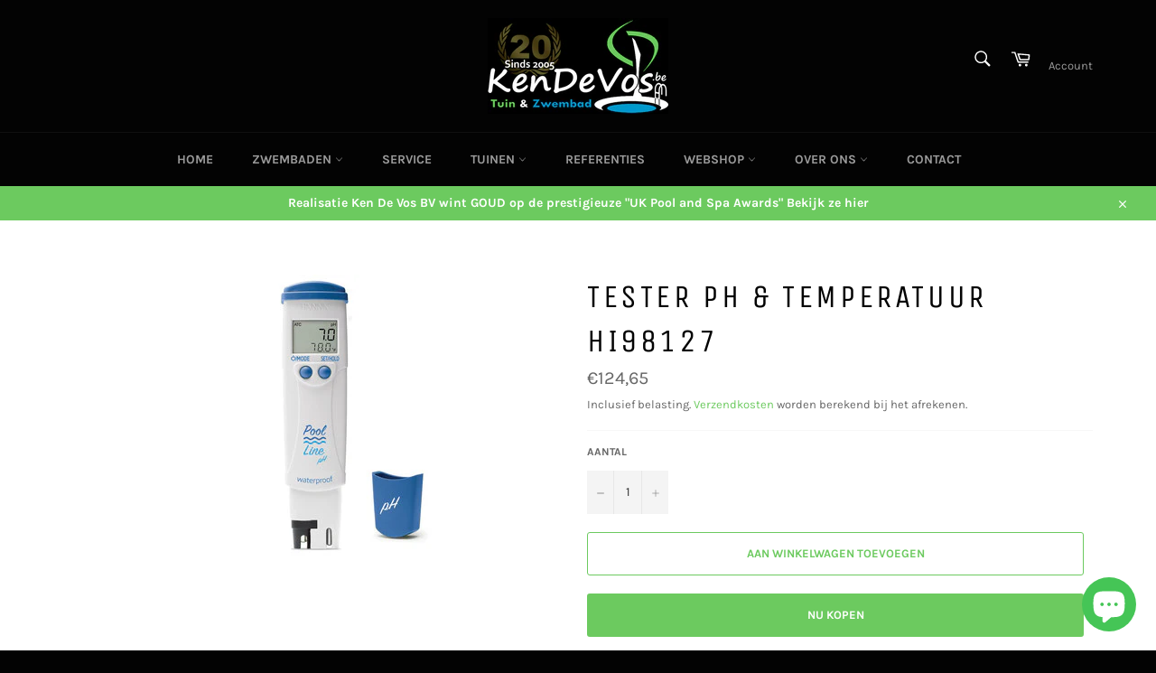

--- FILE ---
content_type: text/html; charset=utf-8
request_url: https://www.kendevos.be/products/tester-ph-temperatuur-hi98127
body_size: 28336
content:
<!doctype html>
<html class="no-js" lang="nl"> 
<head>

  <meta charset="utf-8">
  <meta http-equiv="X-UA-Compatible" content="IE=edge,chrome=1">
  <meta name="viewport" content="width=device-width,initial-scale=1">
  <meta name="theme-color" content="#030303">

  
    <link rel="shortcut icon" href="//www.kendevos.be/cdn/shop/files/Untitled-1_32x32.png?v=1613782080" type="image/png">
  

  <link rel="canonical" href="https://www.kendevos.be/products/tester-ph-temperatuur-hi98127">
  <title>
  TESTER PH &amp; TEMPERATUUR HI98127 &ndash; Ken De Vos BV | Zwembad &amp; Tuin
  </title>

  
    <meta name="description" content="Een elektronische pH-tester (zuurtegraad) speciaal ontwikkeld voor zwembad- en spawater. De behuizing is waterbestendig en drijft op het water. Hij beschikt over een veelheid van kenmerken die verbazingwekkend zijn voor een instrument van zijn categorie. Simultane aflezing van pH en temperatuur Groot scherm voor een pe">
  

  <!-- /snippets/social-meta-tags.liquid -->




<meta property="og:site_name" content="Ken De Vos BV | Zwembad &amp; Tuin">
<meta property="og:url" content="https://www.kendevos.be/products/tester-ph-temperatuur-hi98127">
<meta property="og:title" content="TESTER PH & TEMPERATUUR HI98127">
<meta property="og:type" content="product">
<meta property="og:description" content="Een elektronische pH-tester (zuurtegraad) speciaal ontwikkeld voor zwembad- en spawater. De behuizing is waterbestendig en drijft op het water. Hij beschikt over een veelheid van kenmerken die verbazingwekkend zijn voor een instrument van zijn categorie. Simultane aflezing van pH en temperatuur Groot scherm voor een pe">

  <meta property="og:price:amount" content="124,65">
  <meta property="og:price:currency" content="EUR">

<meta property="og:image" content="http://www.kendevos.be/cdn/shop/products/hi981274-dd5e9cbe17a273e59372aedff65c27cf-article-thumb_1200x1200.jpg?v=1637141766">
<meta property="og:image:secure_url" content="https://www.kendevos.be/cdn/shop/products/hi981274-dd5e9cbe17a273e59372aedff65c27cf-article-thumb_1200x1200.jpg?v=1637141766">


  <meta name="twitter:site" content="@tuinendevos">

<meta name="twitter:card" content="summary_large_image">
<meta name="twitter:title" content="TESTER PH & TEMPERATUUR HI98127">
<meta name="twitter:description" content="Een elektronische pH-tester (zuurtegraad) speciaal ontwikkeld voor zwembad- en spawater. De behuizing is waterbestendig en drijft op het water. Hij beschikt over een veelheid van kenmerken die verbazingwekkend zijn voor een instrument van zijn categorie. Simultane aflezing van pH en temperatuur Groot scherm voor een pe">


  <script>
    document.documentElement.className = document.documentElement.className.replace('no-js', 'js');
  </script>

  <link href="//www.kendevos.be/cdn/shop/t/2/assets/theme.scss.css?v=164782708081651493101765267879" rel="stylesheet" type="text/css" media="all" />

  <script>
    window.theme = window.theme || {};

    theme.strings = {
      stockAvailable: "1 beschikbaar",
      addToCart: "Aan winkelwagen toevoegen",
      soldOut: "Uitverkocht",
      unavailable: "Niet beschikbaar",
      noStockAvailable: "Het artikel kon niet aan uw winkelwagen worden toegevoegd omdat er niet genoeg op voorraad zijn.",
      willNotShipUntil: "Wordt verzonden op [date]",
      willBeInStockAfter: "Is op voorraad na [date]",
      totalCartDiscount: "U bespaart [savings]",
      addressError: "Fout bij het opzoeken van dat adres",
      addressNoResults: "Geen resultaten voor dat adres",
      addressQueryLimit: "U hebt de gebruikslimiet van de Google API overschreden. Overweeg een upgrade naar een \u003ca href=\"https:\/\/developers.google.com\/maps\/premium\/usage-limits\"\u003ePremium-pakket\u003c\/a\u003e.",
      authError: "Er is een probleem opgetreden bij het verifiëren van uw Google Maps API-sleutel.",
      slideNumber: "Dia [slide_number], huidige"
    };
  </script>

  <script src="//www.kendevos.be/cdn/shop/t/2/assets/lazysizes.min.js?v=56045284683979784691561385221" async="async"></script>

  

  <script src="//www.kendevos.be/cdn/shop/t/2/assets/vendor.js?v=59352919779726365461561385221" defer="defer"></script>

  
    <script>
      window.theme = window.theme || {};
      theme.moneyFormat = "€{{amount_with_comma_separator}}";
    </script>
  

  <script src="//www.kendevos.be/cdn/shop/t/2/assets/theme.js?v=33526341595114328801561385221" defer="defer"></script>

  <script>window.performance && window.performance.mark && window.performance.mark('shopify.content_for_header.start');</script><meta name="robots" content="noindex,nofollow">
<meta name="facebook-domain-verification" content="b7g4be2ljsp4sy5lxdt37ae5k77e4p">
<meta name="facebook-domain-verification" content="ji1tyoun2r1j8ob4e8bc2bqv25vsep">
<meta name="facebook-domain-verification" content="teb1m7h5x167a7hftjr7jmz2o9sbiw">
<meta name="google-site-verification" content="AQkdHuHr7c03IGmJn4YWmman2Hepn_h1-bJ5nPmO2fs">
<meta id="shopify-digital-wallet" name="shopify-digital-wallet" content="/25549570096/digital_wallets/dialog">
<meta name="shopify-checkout-api-token" content="faf17af40e1a7c8e3b7899176732f076">
<meta id="in-context-paypal-metadata" data-shop-id="25549570096" data-venmo-supported="false" data-environment="production" data-locale="nl_NL" data-paypal-v4="true" data-currency="EUR">
<link rel="alternate" type="application/json+oembed" href="https://www.kendevos.be/products/tester-ph-temperatuur-hi98127.oembed">
<script async="async" src="/checkouts/internal/preloads.js?locale=nl-BE"></script>
<script id="apple-pay-shop-capabilities" type="application/json">{"shopId":25549570096,"countryCode":"BE","currencyCode":"EUR","merchantCapabilities":["supports3DS"],"merchantId":"gid:\/\/shopify\/Shop\/25549570096","merchantName":"Ken De Vos BV | Zwembad \u0026 Tuin","requiredBillingContactFields":["postalAddress","email","phone"],"requiredShippingContactFields":["postalAddress","email","phone"],"shippingType":"shipping","supportedNetworks":["visa","maestro","masterCard"],"total":{"type":"pending","label":"Ken De Vos BV | Zwembad \u0026 Tuin","amount":"1.00"},"shopifyPaymentsEnabled":true,"supportsSubscriptions":true}</script>
<script id="shopify-features" type="application/json">{"accessToken":"faf17af40e1a7c8e3b7899176732f076","betas":["rich-media-storefront-analytics"],"domain":"www.kendevos.be","predictiveSearch":true,"shopId":25549570096,"locale":"nl"}</script>
<script>var Shopify = Shopify || {};
Shopify.shop = "kendevos-be.myshopify.com";
Shopify.locale = "nl";
Shopify.currency = {"active":"EUR","rate":"1.0"};
Shopify.country = "BE";
Shopify.theme = {"name":"VentureKen","id":74032906288,"schema_name":"Venture","schema_version":"9.3.0","theme_store_id":775,"role":"main"};
Shopify.theme.handle = "null";
Shopify.theme.style = {"id":null,"handle":null};
Shopify.cdnHost = "www.kendevos.be/cdn";
Shopify.routes = Shopify.routes || {};
Shopify.routes.root = "/";</script>
<script type="module">!function(o){(o.Shopify=o.Shopify||{}).modules=!0}(window);</script>
<script>!function(o){function n(){var o=[];function n(){o.push(Array.prototype.slice.apply(arguments))}return n.q=o,n}var t=o.Shopify=o.Shopify||{};t.loadFeatures=n(),t.autoloadFeatures=n()}(window);</script>
<script id="shop-js-analytics" type="application/json">{"pageType":"product"}</script>
<script defer="defer" async type="module" src="//www.kendevos.be/cdn/shopifycloud/shop-js/modules/v2/client.init-shop-cart-sync_vOV-a8uK.nl.esm.js"></script>
<script defer="defer" async type="module" src="//www.kendevos.be/cdn/shopifycloud/shop-js/modules/v2/chunk.common_CJhj07vB.esm.js"></script>
<script defer="defer" async type="module" src="//www.kendevos.be/cdn/shopifycloud/shop-js/modules/v2/chunk.modal_CUgVXUZf.esm.js"></script>
<script type="module">
  await import("//www.kendevos.be/cdn/shopifycloud/shop-js/modules/v2/client.init-shop-cart-sync_vOV-a8uK.nl.esm.js");
await import("//www.kendevos.be/cdn/shopifycloud/shop-js/modules/v2/chunk.common_CJhj07vB.esm.js");
await import("//www.kendevos.be/cdn/shopifycloud/shop-js/modules/v2/chunk.modal_CUgVXUZf.esm.js");

  window.Shopify.SignInWithShop?.initShopCartSync?.({"fedCMEnabled":true,"windoidEnabled":true});

</script>
<script>(function() {
  var isLoaded = false;
  function asyncLoad() {
    if (isLoaded) return;
    isLoaded = true;
    var urls = ["https:\/\/chimpstatic.com\/mcjs-connected\/js\/users\/8f5288da03f61b7258366b694\/dcde5673352312faa6a523356.js?shop=kendevos-be.myshopify.com","\/\/cdn.shopify.com\/proxy\/6535d90bd989c807acf793f8ab70fc36fbc977b9fb4b6bf3f7f719389990c295\/pdfflipbook.com\/script\/shopify\/?shop=kendevos-be.myshopify.com\u0026sp-cache-control=cHVibGljLCBtYXgtYWdlPTkwMA"];
    for (var i = 0; i < urls.length; i++) {
      var s = document.createElement('script');
      s.type = 'text/javascript';
      s.async = true;
      s.src = urls[i];
      var x = document.getElementsByTagName('script')[0];
      x.parentNode.insertBefore(s, x);
    }
  };
  if(window.attachEvent) {
    window.attachEvent('onload', asyncLoad);
  } else {
    window.addEventListener('load', asyncLoad, false);
  }
})();</script>
<script id="__st">var __st={"a":25549570096,"offset":3600,"reqid":"a2cc51d2-8e68-44c2-9a29-0bff88ef81f1-1769754585","pageurl":"www.kendevos.be\/products\/tester-ph-temperatuur-hi98127","u":"76643d4be2a4","p":"product","rtyp":"product","rid":4736221741104};</script>
<script>window.ShopifyPaypalV4VisibilityTracking = true;</script>
<script id="captcha-bootstrap">!function(){'use strict';const t='contact',e='account',n='new_comment',o=[[t,t],['blogs',n],['comments',n],[t,'customer']],c=[[e,'customer_login'],[e,'guest_login'],[e,'recover_customer_password'],[e,'create_customer']],r=t=>t.map((([t,e])=>`form[action*='/${t}']:not([data-nocaptcha='true']) input[name='form_type'][value='${e}']`)).join(','),a=t=>()=>t?[...document.querySelectorAll(t)].map((t=>t.form)):[];function s(){const t=[...o],e=r(t);return a(e)}const i='password',u='form_key',d=['recaptcha-v3-token','g-recaptcha-response','h-captcha-response',i],f=()=>{try{return window.sessionStorage}catch{return}},m='__shopify_v',_=t=>t.elements[u];function p(t,e,n=!1){try{const o=window.sessionStorage,c=JSON.parse(o.getItem(e)),{data:r}=function(t){const{data:e,action:n}=t;return t[m]||n?{data:e,action:n}:{data:t,action:n}}(c);for(const[e,n]of Object.entries(r))t.elements[e]&&(t.elements[e].value=n);n&&o.removeItem(e)}catch(o){console.error('form repopulation failed',{error:o})}}const l='form_type',E='cptcha';function T(t){t.dataset[E]=!0}const w=window,h=w.document,L='Shopify',v='ce_forms',y='captcha';let A=!1;((t,e)=>{const n=(g='f06e6c50-85a8-45c8-87d0-21a2b65856fe',I='https://cdn.shopify.com/shopifycloud/storefront-forms-hcaptcha/ce_storefront_forms_captcha_hcaptcha.v1.5.2.iife.js',D={infoText:'Beschermd door hCaptcha',privacyText:'Privacy',termsText:'Voorwaarden'},(t,e,n)=>{const o=w[L][v],c=o.bindForm;if(c)return c(t,g,e,D).then(n);var r;o.q.push([[t,g,e,D],n]),r=I,A||(h.body.append(Object.assign(h.createElement('script'),{id:'captcha-provider',async:!0,src:r})),A=!0)});var g,I,D;w[L]=w[L]||{},w[L][v]=w[L][v]||{},w[L][v].q=[],w[L][y]=w[L][y]||{},w[L][y].protect=function(t,e){n(t,void 0,e),T(t)},Object.freeze(w[L][y]),function(t,e,n,w,h,L){const[v,y,A,g]=function(t,e,n){const i=e?o:[],u=t?c:[],d=[...i,...u],f=r(d),m=r(i),_=r(d.filter((([t,e])=>n.includes(e))));return[a(f),a(m),a(_),s()]}(w,h,L),I=t=>{const e=t.target;return e instanceof HTMLFormElement?e:e&&e.form},D=t=>v().includes(t);t.addEventListener('submit',(t=>{const e=I(t);if(!e)return;const n=D(e)&&!e.dataset.hcaptchaBound&&!e.dataset.recaptchaBound,o=_(e),c=g().includes(e)&&(!o||!o.value);(n||c)&&t.preventDefault(),c&&!n&&(function(t){try{if(!f())return;!function(t){const e=f();if(!e)return;const n=_(t);if(!n)return;const o=n.value;o&&e.removeItem(o)}(t);const e=Array.from(Array(32),(()=>Math.random().toString(36)[2])).join('');!function(t,e){_(t)||t.append(Object.assign(document.createElement('input'),{type:'hidden',name:u})),t.elements[u].value=e}(t,e),function(t,e){const n=f();if(!n)return;const o=[...t.querySelectorAll(`input[type='${i}']`)].map((({name:t})=>t)),c=[...d,...o],r={};for(const[a,s]of new FormData(t).entries())c.includes(a)||(r[a]=s);n.setItem(e,JSON.stringify({[m]:1,action:t.action,data:r}))}(t,e)}catch(e){console.error('failed to persist form',e)}}(e),e.submit())}));const S=(t,e)=>{t&&!t.dataset[E]&&(n(t,e.some((e=>e===t))),T(t))};for(const o of['focusin','change'])t.addEventListener(o,(t=>{const e=I(t);D(e)&&S(e,y())}));const B=e.get('form_key'),M=e.get(l),P=B&&M;t.addEventListener('DOMContentLoaded',(()=>{const t=y();if(P)for(const e of t)e.elements[l].value===M&&p(e,B);[...new Set([...A(),...v().filter((t=>'true'===t.dataset.shopifyCaptcha))])].forEach((e=>S(e,t)))}))}(h,new URLSearchParams(w.location.search),n,t,e,['guest_login'])})(!0,!0)}();</script>
<script integrity="sha256-4kQ18oKyAcykRKYeNunJcIwy7WH5gtpwJnB7kiuLZ1E=" data-source-attribution="shopify.loadfeatures" defer="defer" src="//www.kendevos.be/cdn/shopifycloud/storefront/assets/storefront/load_feature-a0a9edcb.js" crossorigin="anonymous"></script>
<script data-source-attribution="shopify.dynamic_checkout.dynamic.init">var Shopify=Shopify||{};Shopify.PaymentButton=Shopify.PaymentButton||{isStorefrontPortableWallets:!0,init:function(){window.Shopify.PaymentButton.init=function(){};var t=document.createElement("script");t.src="https://www.kendevos.be/cdn/shopifycloud/portable-wallets/latest/portable-wallets.nl.js",t.type="module",document.head.appendChild(t)}};
</script>
<script data-source-attribution="shopify.dynamic_checkout.buyer_consent">
  function portableWalletsHideBuyerConsent(e){var t=document.getElementById("shopify-buyer-consent"),n=document.getElementById("shopify-subscription-policy-button");t&&n&&(t.classList.add("hidden"),t.setAttribute("aria-hidden","true"),n.removeEventListener("click",e))}function portableWalletsShowBuyerConsent(e){var t=document.getElementById("shopify-buyer-consent"),n=document.getElementById("shopify-subscription-policy-button");t&&n&&(t.classList.remove("hidden"),t.removeAttribute("aria-hidden"),n.addEventListener("click",e))}window.Shopify?.PaymentButton&&(window.Shopify.PaymentButton.hideBuyerConsent=portableWalletsHideBuyerConsent,window.Shopify.PaymentButton.showBuyerConsent=portableWalletsShowBuyerConsent);
</script>
<script>
  function portableWalletsCleanup(e){e&&e.src&&console.error("Failed to load portable wallets script "+e.src);var t=document.querySelectorAll("shopify-accelerated-checkout .shopify-payment-button__skeleton, shopify-accelerated-checkout-cart .wallet-cart-button__skeleton"),e=document.getElementById("shopify-buyer-consent");for(let e=0;e<t.length;e++)t[e].remove();e&&e.remove()}function portableWalletsNotLoadedAsModule(e){e instanceof ErrorEvent&&"string"==typeof e.message&&e.message.includes("import.meta")&&"string"==typeof e.filename&&e.filename.includes("portable-wallets")&&(window.removeEventListener("error",portableWalletsNotLoadedAsModule),window.Shopify.PaymentButton.failedToLoad=e,"loading"===document.readyState?document.addEventListener("DOMContentLoaded",window.Shopify.PaymentButton.init):window.Shopify.PaymentButton.init())}window.addEventListener("error",portableWalletsNotLoadedAsModule);
</script>

<script type="module" src="https://www.kendevos.be/cdn/shopifycloud/portable-wallets/latest/portable-wallets.nl.js" onError="portableWalletsCleanup(this)" crossorigin="anonymous"></script>
<script nomodule>
  document.addEventListener("DOMContentLoaded", portableWalletsCleanup);
</script>

<link id="shopify-accelerated-checkout-styles" rel="stylesheet" media="screen" href="https://www.kendevos.be/cdn/shopifycloud/portable-wallets/latest/accelerated-checkout-backwards-compat.css" crossorigin="anonymous">
<style id="shopify-accelerated-checkout-cart">
        #shopify-buyer-consent {
  margin-top: 1em;
  display: inline-block;
  width: 100%;
}

#shopify-buyer-consent.hidden {
  display: none;
}

#shopify-subscription-policy-button {
  background: none;
  border: none;
  padding: 0;
  text-decoration: underline;
  font-size: inherit;
  cursor: pointer;
}

#shopify-subscription-policy-button::before {
  box-shadow: none;
}

      </style>

<script>window.performance && window.performance.mark && window.performance.mark('shopify.content_for_header.end');</script>
  <script src="https://ajax.googleapis.com/ajax/libs/jquery/3.3.1/jquery.min.js"></script>

    <!-- Upsell & Cross Sell Kit by Logbase - Starts -->
      <script src='https://upsell-app.logbase.io/lb-upsell.js?shop=kendevos-be.myshopify.com' defer></script>
    <!-- Upsell & Cross Sell Kit by Logbase - Ends -->
<script src="https://cdn.shopify.com/extensions/e8878072-2f6b-4e89-8082-94b04320908d/inbox-1254/assets/inbox-chat-loader.js" type="text/javascript" defer="defer"></script>
<link href="https://monorail-edge.shopifysvc.com" rel="dns-prefetch">
<script>(function(){if ("sendBeacon" in navigator && "performance" in window) {try {var session_token_from_headers = performance.getEntriesByType('navigation')[0].serverTiming.find(x => x.name == '_s').description;} catch {var session_token_from_headers = undefined;}var session_cookie_matches = document.cookie.match(/_shopify_s=([^;]*)/);var session_token_from_cookie = session_cookie_matches && session_cookie_matches.length === 2 ? session_cookie_matches[1] : "";var session_token = session_token_from_headers || session_token_from_cookie || "";function handle_abandonment_event(e) {var entries = performance.getEntries().filter(function(entry) {return /monorail-edge.shopifysvc.com/.test(entry.name);});if (!window.abandonment_tracked && entries.length === 0) {window.abandonment_tracked = true;var currentMs = Date.now();var navigation_start = performance.timing.navigationStart;var payload = {shop_id: 25549570096,url: window.location.href,navigation_start,duration: currentMs - navigation_start,session_token,page_type: "product"};window.navigator.sendBeacon("https://monorail-edge.shopifysvc.com/v1/produce", JSON.stringify({schema_id: "online_store_buyer_site_abandonment/1.1",payload: payload,metadata: {event_created_at_ms: currentMs,event_sent_at_ms: currentMs}}));}}window.addEventListener('pagehide', handle_abandonment_event);}}());</script>
<script id="web-pixels-manager-setup">(function e(e,d,r,n,o){if(void 0===o&&(o={}),!Boolean(null===(a=null===(i=window.Shopify)||void 0===i?void 0:i.analytics)||void 0===a?void 0:a.replayQueue)){var i,a;window.Shopify=window.Shopify||{};var t=window.Shopify;t.analytics=t.analytics||{};var s=t.analytics;s.replayQueue=[],s.publish=function(e,d,r){return s.replayQueue.push([e,d,r]),!0};try{self.performance.mark("wpm:start")}catch(e){}var l=function(){var e={modern:/Edge?\/(1{2}[4-9]|1[2-9]\d|[2-9]\d{2}|\d{4,})\.\d+(\.\d+|)|Firefox\/(1{2}[4-9]|1[2-9]\d|[2-9]\d{2}|\d{4,})\.\d+(\.\d+|)|Chrom(ium|e)\/(9{2}|\d{3,})\.\d+(\.\d+|)|(Maci|X1{2}).+ Version\/(15\.\d+|(1[6-9]|[2-9]\d|\d{3,})\.\d+)([,.]\d+|)( \(\w+\)|)( Mobile\/\w+|) Safari\/|Chrome.+OPR\/(9{2}|\d{3,})\.\d+\.\d+|(CPU[ +]OS|iPhone[ +]OS|CPU[ +]iPhone|CPU IPhone OS|CPU iPad OS)[ +]+(15[._]\d+|(1[6-9]|[2-9]\d|\d{3,})[._]\d+)([._]\d+|)|Android:?[ /-](13[3-9]|1[4-9]\d|[2-9]\d{2}|\d{4,})(\.\d+|)(\.\d+|)|Android.+Firefox\/(13[5-9]|1[4-9]\d|[2-9]\d{2}|\d{4,})\.\d+(\.\d+|)|Android.+Chrom(ium|e)\/(13[3-9]|1[4-9]\d|[2-9]\d{2}|\d{4,})\.\d+(\.\d+|)|SamsungBrowser\/([2-9]\d|\d{3,})\.\d+/,legacy:/Edge?\/(1[6-9]|[2-9]\d|\d{3,})\.\d+(\.\d+|)|Firefox\/(5[4-9]|[6-9]\d|\d{3,})\.\d+(\.\d+|)|Chrom(ium|e)\/(5[1-9]|[6-9]\d|\d{3,})\.\d+(\.\d+|)([\d.]+$|.*Safari\/(?![\d.]+ Edge\/[\d.]+$))|(Maci|X1{2}).+ Version\/(10\.\d+|(1[1-9]|[2-9]\d|\d{3,})\.\d+)([,.]\d+|)( \(\w+\)|)( Mobile\/\w+|) Safari\/|Chrome.+OPR\/(3[89]|[4-9]\d|\d{3,})\.\d+\.\d+|(CPU[ +]OS|iPhone[ +]OS|CPU[ +]iPhone|CPU IPhone OS|CPU iPad OS)[ +]+(10[._]\d+|(1[1-9]|[2-9]\d|\d{3,})[._]\d+)([._]\d+|)|Android:?[ /-](13[3-9]|1[4-9]\d|[2-9]\d{2}|\d{4,})(\.\d+|)(\.\d+|)|Mobile Safari.+OPR\/([89]\d|\d{3,})\.\d+\.\d+|Android.+Firefox\/(13[5-9]|1[4-9]\d|[2-9]\d{2}|\d{4,})\.\d+(\.\d+|)|Android.+Chrom(ium|e)\/(13[3-9]|1[4-9]\d|[2-9]\d{2}|\d{4,})\.\d+(\.\d+|)|Android.+(UC? ?Browser|UCWEB|U3)[ /]?(15\.([5-9]|\d{2,})|(1[6-9]|[2-9]\d|\d{3,})\.\d+)\.\d+|SamsungBrowser\/(5\.\d+|([6-9]|\d{2,})\.\d+)|Android.+MQ{2}Browser\/(14(\.(9|\d{2,})|)|(1[5-9]|[2-9]\d|\d{3,})(\.\d+|))(\.\d+|)|K[Aa][Ii]OS\/(3\.\d+|([4-9]|\d{2,})\.\d+)(\.\d+|)/},d=e.modern,r=e.legacy,n=navigator.userAgent;return n.match(d)?"modern":n.match(r)?"legacy":"unknown"}(),u="modern"===l?"modern":"legacy",c=(null!=n?n:{modern:"",legacy:""})[u],f=function(e){return[e.baseUrl,"/wpm","/b",e.hashVersion,"modern"===e.buildTarget?"m":"l",".js"].join("")}({baseUrl:d,hashVersion:r,buildTarget:u}),m=function(e){var d=e.version,r=e.bundleTarget,n=e.surface,o=e.pageUrl,i=e.monorailEndpoint;return{emit:function(e){var a=e.status,t=e.errorMsg,s=(new Date).getTime(),l=JSON.stringify({metadata:{event_sent_at_ms:s},events:[{schema_id:"web_pixels_manager_load/3.1",payload:{version:d,bundle_target:r,page_url:o,status:a,surface:n,error_msg:t},metadata:{event_created_at_ms:s}}]});if(!i)return console&&console.warn&&console.warn("[Web Pixels Manager] No Monorail endpoint provided, skipping logging."),!1;try{return self.navigator.sendBeacon.bind(self.navigator)(i,l)}catch(e){}var u=new XMLHttpRequest;try{return u.open("POST",i,!0),u.setRequestHeader("Content-Type","text/plain"),u.send(l),!0}catch(e){return console&&console.warn&&console.warn("[Web Pixels Manager] Got an unhandled error while logging to Monorail."),!1}}}}({version:r,bundleTarget:l,surface:e.surface,pageUrl:self.location.href,monorailEndpoint:e.monorailEndpoint});try{o.browserTarget=l,function(e){var d=e.src,r=e.async,n=void 0===r||r,o=e.onload,i=e.onerror,a=e.sri,t=e.scriptDataAttributes,s=void 0===t?{}:t,l=document.createElement("script"),u=document.querySelector("head"),c=document.querySelector("body");if(l.async=n,l.src=d,a&&(l.integrity=a,l.crossOrigin="anonymous"),s)for(var f in s)if(Object.prototype.hasOwnProperty.call(s,f))try{l.dataset[f]=s[f]}catch(e){}if(o&&l.addEventListener("load",o),i&&l.addEventListener("error",i),u)u.appendChild(l);else{if(!c)throw new Error("Did not find a head or body element to append the script");c.appendChild(l)}}({src:f,async:!0,onload:function(){if(!function(){var e,d;return Boolean(null===(d=null===(e=window.Shopify)||void 0===e?void 0:e.analytics)||void 0===d?void 0:d.initialized)}()){var d=window.webPixelsManager.init(e)||void 0;if(d){var r=window.Shopify.analytics;r.replayQueue.forEach((function(e){var r=e[0],n=e[1],o=e[2];d.publishCustomEvent(r,n,o)})),r.replayQueue=[],r.publish=d.publishCustomEvent,r.visitor=d.visitor,r.initialized=!0}}},onerror:function(){return m.emit({status:"failed",errorMsg:"".concat(f," has failed to load")})},sri:function(e){var d=/^sha384-[A-Za-z0-9+/=]+$/;return"string"==typeof e&&d.test(e)}(c)?c:"",scriptDataAttributes:o}),m.emit({status:"loading"})}catch(e){m.emit({status:"failed",errorMsg:(null==e?void 0:e.message)||"Unknown error"})}}})({shopId: 25549570096,storefrontBaseUrl: "https://www.kendevos.be",extensionsBaseUrl: "https://extensions.shopifycdn.com/cdn/shopifycloud/web-pixels-manager",monorailEndpoint: "https://monorail-edge.shopifysvc.com/unstable/produce_batch",surface: "storefront-renderer",enabledBetaFlags: ["2dca8a86"],webPixelsConfigList: [{"id":"1128563029","configuration":"{\"config\":\"{\\\"pixel_id\\\":\\\"GT-MB8C6K8\\\",\\\"target_country\\\":\\\"BE\\\",\\\"gtag_events\\\":[{\\\"type\\\":\\\"purchase\\\",\\\"action_label\\\":\\\"MC-FXHWPR29M1\\\"},{\\\"type\\\":\\\"page_view\\\",\\\"action_label\\\":\\\"MC-FXHWPR29M1\\\"},{\\\"type\\\":\\\"view_item\\\",\\\"action_label\\\":\\\"MC-FXHWPR29M1\\\"}],\\\"enable_monitoring_mode\\\":false}\"}","eventPayloadVersion":"v1","runtimeContext":"OPEN","scriptVersion":"b2a88bafab3e21179ed38636efcd8a93","type":"APP","apiClientId":1780363,"privacyPurposes":[],"dataSharingAdjustments":{"protectedCustomerApprovalScopes":["read_customer_address","read_customer_email","read_customer_name","read_customer_personal_data","read_customer_phone"]}},{"id":"190316885","eventPayloadVersion":"v1","runtimeContext":"LAX","scriptVersion":"1","type":"CUSTOM","privacyPurposes":["ANALYTICS"],"name":"Google Analytics tag (migrated)"},{"id":"shopify-app-pixel","configuration":"{}","eventPayloadVersion":"v1","runtimeContext":"STRICT","scriptVersion":"0450","apiClientId":"shopify-pixel","type":"APP","privacyPurposes":["ANALYTICS","MARKETING"]},{"id":"shopify-custom-pixel","eventPayloadVersion":"v1","runtimeContext":"LAX","scriptVersion":"0450","apiClientId":"shopify-pixel","type":"CUSTOM","privacyPurposes":["ANALYTICS","MARKETING"]}],isMerchantRequest: false,initData: {"shop":{"name":"Ken De Vos BV | Zwembad \u0026 Tuin","paymentSettings":{"currencyCode":"EUR"},"myshopifyDomain":"kendevos-be.myshopify.com","countryCode":"BE","storefrontUrl":"https:\/\/www.kendevos.be"},"customer":null,"cart":null,"checkout":null,"productVariants":[{"price":{"amount":124.65,"currencyCode":"EUR"},"product":{"title":"TESTER PH \u0026 TEMPERATUUR HI98127","vendor":"hanna","id":"4736221741104","untranslatedTitle":"TESTER PH \u0026 TEMPERATUUR HI98127","url":"\/products\/tester-ph-temperatuur-hi98127","type":""},"id":"32636926951472","image":{"src":"\/\/www.kendevos.be\/cdn\/shop\/products\/hi981274-dd5e9cbe17a273e59372aedff65c27cf-article-thumb.jpg?v=1637141766"},"sku":"","title":"Default Title","untranslatedTitle":"Default Title"}],"purchasingCompany":null},},"https://www.kendevos.be/cdn","1d2a099fw23dfb22ep557258f5m7a2edbae",{"modern":"","legacy":""},{"shopId":"25549570096","storefrontBaseUrl":"https:\/\/www.kendevos.be","extensionBaseUrl":"https:\/\/extensions.shopifycdn.com\/cdn\/shopifycloud\/web-pixels-manager","surface":"storefront-renderer","enabledBetaFlags":"[\"2dca8a86\"]","isMerchantRequest":"false","hashVersion":"1d2a099fw23dfb22ep557258f5m7a2edbae","publish":"custom","events":"[[\"page_viewed\",{}],[\"product_viewed\",{\"productVariant\":{\"price\":{\"amount\":124.65,\"currencyCode\":\"EUR\"},\"product\":{\"title\":\"TESTER PH \u0026 TEMPERATUUR HI98127\",\"vendor\":\"hanna\",\"id\":\"4736221741104\",\"untranslatedTitle\":\"TESTER PH \u0026 TEMPERATUUR HI98127\",\"url\":\"\/products\/tester-ph-temperatuur-hi98127\",\"type\":\"\"},\"id\":\"32636926951472\",\"image\":{\"src\":\"\/\/www.kendevos.be\/cdn\/shop\/products\/hi981274-dd5e9cbe17a273e59372aedff65c27cf-article-thumb.jpg?v=1637141766\"},\"sku\":\"\",\"title\":\"Default Title\",\"untranslatedTitle\":\"Default Title\"}}]]"});</script><script>
  window.ShopifyAnalytics = window.ShopifyAnalytics || {};
  window.ShopifyAnalytics.meta = window.ShopifyAnalytics.meta || {};
  window.ShopifyAnalytics.meta.currency = 'EUR';
  var meta = {"product":{"id":4736221741104,"gid":"gid:\/\/shopify\/Product\/4736221741104","vendor":"hanna","type":"","handle":"tester-ph-temperatuur-hi98127","variants":[{"id":32636926951472,"price":12465,"name":"TESTER PH \u0026 TEMPERATUUR HI98127","public_title":null,"sku":""}],"remote":false},"page":{"pageType":"product","resourceType":"product","resourceId":4736221741104,"requestId":"a2cc51d2-8e68-44c2-9a29-0bff88ef81f1-1769754585"}};
  for (var attr in meta) {
    window.ShopifyAnalytics.meta[attr] = meta[attr];
  }
</script>
<script class="analytics">
  (function () {
    var customDocumentWrite = function(content) {
      var jquery = null;

      if (window.jQuery) {
        jquery = window.jQuery;
      } else if (window.Checkout && window.Checkout.$) {
        jquery = window.Checkout.$;
      }

      if (jquery) {
        jquery('body').append(content);
      }
    };

    var hasLoggedConversion = function(token) {
      if (token) {
        return document.cookie.indexOf('loggedConversion=' + token) !== -1;
      }
      return false;
    }

    var setCookieIfConversion = function(token) {
      if (token) {
        var twoMonthsFromNow = new Date(Date.now());
        twoMonthsFromNow.setMonth(twoMonthsFromNow.getMonth() + 2);

        document.cookie = 'loggedConversion=' + token + '; expires=' + twoMonthsFromNow;
      }
    }

    var trekkie = window.ShopifyAnalytics.lib = window.trekkie = window.trekkie || [];
    if (trekkie.integrations) {
      return;
    }
    trekkie.methods = [
      'identify',
      'page',
      'ready',
      'track',
      'trackForm',
      'trackLink'
    ];
    trekkie.factory = function(method) {
      return function() {
        var args = Array.prototype.slice.call(arguments);
        args.unshift(method);
        trekkie.push(args);
        return trekkie;
      };
    };
    for (var i = 0; i < trekkie.methods.length; i++) {
      var key = trekkie.methods[i];
      trekkie[key] = trekkie.factory(key);
    }
    trekkie.load = function(config) {
      trekkie.config = config || {};
      trekkie.config.initialDocumentCookie = document.cookie;
      var first = document.getElementsByTagName('script')[0];
      var script = document.createElement('script');
      script.type = 'text/javascript';
      script.onerror = function(e) {
        var scriptFallback = document.createElement('script');
        scriptFallback.type = 'text/javascript';
        scriptFallback.onerror = function(error) {
                var Monorail = {
      produce: function produce(monorailDomain, schemaId, payload) {
        var currentMs = new Date().getTime();
        var event = {
          schema_id: schemaId,
          payload: payload,
          metadata: {
            event_created_at_ms: currentMs,
            event_sent_at_ms: currentMs
          }
        };
        return Monorail.sendRequest("https://" + monorailDomain + "/v1/produce", JSON.stringify(event));
      },
      sendRequest: function sendRequest(endpointUrl, payload) {
        // Try the sendBeacon API
        if (window && window.navigator && typeof window.navigator.sendBeacon === 'function' && typeof window.Blob === 'function' && !Monorail.isIos12()) {
          var blobData = new window.Blob([payload], {
            type: 'text/plain'
          });

          if (window.navigator.sendBeacon(endpointUrl, blobData)) {
            return true;
          } // sendBeacon was not successful

        } // XHR beacon

        var xhr = new XMLHttpRequest();

        try {
          xhr.open('POST', endpointUrl);
          xhr.setRequestHeader('Content-Type', 'text/plain');
          xhr.send(payload);
        } catch (e) {
          console.log(e);
        }

        return false;
      },
      isIos12: function isIos12() {
        return window.navigator.userAgent.lastIndexOf('iPhone; CPU iPhone OS 12_') !== -1 || window.navigator.userAgent.lastIndexOf('iPad; CPU OS 12_') !== -1;
      }
    };
    Monorail.produce('monorail-edge.shopifysvc.com',
      'trekkie_storefront_load_errors/1.1',
      {shop_id: 25549570096,
      theme_id: 74032906288,
      app_name: "storefront",
      context_url: window.location.href,
      source_url: "//www.kendevos.be/cdn/s/trekkie.storefront.c59ea00e0474b293ae6629561379568a2d7c4bba.min.js"});

        };
        scriptFallback.async = true;
        scriptFallback.src = '//www.kendevos.be/cdn/s/trekkie.storefront.c59ea00e0474b293ae6629561379568a2d7c4bba.min.js';
        first.parentNode.insertBefore(scriptFallback, first);
      };
      script.async = true;
      script.src = '//www.kendevos.be/cdn/s/trekkie.storefront.c59ea00e0474b293ae6629561379568a2d7c4bba.min.js';
      first.parentNode.insertBefore(script, first);
    };
    trekkie.load(
      {"Trekkie":{"appName":"storefront","development":false,"defaultAttributes":{"shopId":25549570096,"isMerchantRequest":null,"themeId":74032906288,"themeCityHash":"5966223283420350514","contentLanguage":"nl","currency":"EUR","eventMetadataId":"187018f3-fde7-460e-8664-5fdd2a16050c"},"isServerSideCookieWritingEnabled":true,"monorailRegion":"shop_domain","enabledBetaFlags":["65f19447","b5387b81"]},"Session Attribution":{},"S2S":{"facebookCapiEnabled":false,"source":"trekkie-storefront-renderer","apiClientId":580111}}
    );

    var loaded = false;
    trekkie.ready(function() {
      if (loaded) return;
      loaded = true;

      window.ShopifyAnalytics.lib = window.trekkie;

      var originalDocumentWrite = document.write;
      document.write = customDocumentWrite;
      try { window.ShopifyAnalytics.merchantGoogleAnalytics.call(this); } catch(error) {};
      document.write = originalDocumentWrite;

      window.ShopifyAnalytics.lib.page(null,{"pageType":"product","resourceType":"product","resourceId":4736221741104,"requestId":"a2cc51d2-8e68-44c2-9a29-0bff88ef81f1-1769754585","shopifyEmitted":true});

      var match = window.location.pathname.match(/checkouts\/(.+)\/(thank_you|post_purchase)/)
      var token = match? match[1]: undefined;
      if (!hasLoggedConversion(token)) {
        setCookieIfConversion(token);
        window.ShopifyAnalytics.lib.track("Viewed Product",{"currency":"EUR","variantId":32636926951472,"productId":4736221741104,"productGid":"gid:\/\/shopify\/Product\/4736221741104","name":"TESTER PH \u0026 TEMPERATUUR HI98127","price":"124.65","sku":"","brand":"hanna","variant":null,"category":"","nonInteraction":true,"remote":false},undefined,undefined,{"shopifyEmitted":true});
      window.ShopifyAnalytics.lib.track("monorail:\/\/trekkie_storefront_viewed_product\/1.1",{"currency":"EUR","variantId":32636926951472,"productId":4736221741104,"productGid":"gid:\/\/shopify\/Product\/4736221741104","name":"TESTER PH \u0026 TEMPERATUUR HI98127","price":"124.65","sku":"","brand":"hanna","variant":null,"category":"","nonInteraction":true,"remote":false,"referer":"https:\/\/www.kendevos.be\/products\/tester-ph-temperatuur-hi98127"});
      }
    });


        var eventsListenerScript = document.createElement('script');
        eventsListenerScript.async = true;
        eventsListenerScript.src = "//www.kendevos.be/cdn/shopifycloud/storefront/assets/shop_events_listener-3da45d37.js";
        document.getElementsByTagName('head')[0].appendChild(eventsListenerScript);

})();</script>
  <script>
  if (!window.ga || (window.ga && typeof window.ga !== 'function')) {
    window.ga = function ga() {
      (window.ga.q = window.ga.q || []).push(arguments);
      if (window.Shopify && window.Shopify.analytics && typeof window.Shopify.analytics.publish === 'function') {
        window.Shopify.analytics.publish("ga_stub_called", {}, {sendTo: "google_osp_migration"});
      }
      console.error("Shopify's Google Analytics stub called with:", Array.from(arguments), "\nSee https://help.shopify.com/manual/promoting-marketing/pixels/pixel-migration#google for more information.");
    };
    if (window.Shopify && window.Shopify.analytics && typeof window.Shopify.analytics.publish === 'function') {
      window.Shopify.analytics.publish("ga_stub_initialized", {}, {sendTo: "google_osp_migration"});
    }
  }
</script>
<script
  defer
  src="https://www.kendevos.be/cdn/shopifycloud/perf-kit/shopify-perf-kit-3.1.0.min.js"
  data-application="storefront-renderer"
  data-shop-id="25549570096"
  data-render-region="gcp-us-east1"
  data-page-type="product"
  data-theme-instance-id="74032906288"
  data-theme-name="Venture"
  data-theme-version="9.3.0"
  data-monorail-region="shop_domain"
  data-resource-timing-sampling-rate="10"
  data-shs="true"
  data-shs-beacon="true"
  data-shs-export-with-fetch="true"
  data-shs-logs-sample-rate="1"
  data-shs-beacon-endpoint="https://www.kendevos.be/api/collect"
></script>
</head>

<body class="template-product" >

  <a class="in-page-link visually-hidden skip-link" href="#MainContent">
    Meteen naar de inhoud
  </a>

  <div id="shopify-section-header" class="shopify-section"><style>
.site-header__logo img {
	text-align: center; 
  max-width: 200px;
}

#SiteNav{
  text-align: center;
}
  
#StickyNavSearchCart{
 position: relative; 
 right:-90px;
 padding: 20px;
  
}
 
  
.grid__item.one-eighth.text-right{
display: inline;  
  
}

.grid__item.four-fifths{
  width: 100%;
}
  
#hamburger-mobile {
  	visibility: hidden;
}

@media only screen and (max-width: 1060px) {
  #hamburger-mobile {
  	visibility: visible;
  }
}

  
</style>

<div id="NavDrawer" class="drawer drawer--left">
  <div class="drawer__inner">
   
    <form action="/search" method="get" class="drawer__search" role="search">
      <input type="search" name="q" placeholder="Zoeken" aria-label="Zoeken" class="drawer__search-input">

      <button type="submit" class="text-link drawer__search-submit">
        <svg aria-hidden="true" focusable="false" role="presentation" class="icon icon-search" viewBox="0 0 32 32"><path fill="#444" d="M21.839 18.771a10.012 10.012 0 0 0 1.57-5.39c0-5.548-4.493-10.048-10.034-10.048-5.548 0-10.041 4.499-10.041 10.048s4.493 10.048 10.034 10.048c2.012 0 3.886-.594 5.456-1.61l.455-.317 7.165 7.165 2.223-2.263-7.158-7.165.33-.468zM18.995 7.767c1.498 1.498 2.322 3.49 2.322 5.608s-.825 4.11-2.322 5.608c-1.498 1.498-3.49 2.322-5.608 2.322s-4.11-.825-5.608-2.322c-1.498-1.498-2.322-3.49-2.322-5.608s.825-4.11 2.322-5.608c1.498-1.498 3.49-2.322 5.608-2.322s4.11.825 5.608 2.322z"/></svg>
        <span class="icon__fallback-text">Zoeken</span>
      </button>
    </form>
    <ul class="drawer__nav">
      
        

        
          <li class="drawer__nav-item">
            <a href="/"
              class="drawer__nav-link drawer__nav-link--top-level"
              
            >
              Home
            </a>
          </li>
        
      
        

        
          <li class="drawer__nav-item">
            <div class="drawer__nav-has-sublist">
              <a href="/pages/zwembaden"
                class="drawer__nav-link drawer__nav-link--top-level drawer__nav-link--split"
                id="DrawerLabel-zwembaden"
                
              >
                Zwembaden
              </a>
              <button type="button" aria-controls="DrawerLinklist-zwembaden" class="text-link drawer__nav-toggle-btn drawer__meganav-toggle" aria-label="Zwembaden Menu" aria-expanded="false">
                <span class="drawer__nav-toggle--open">
                  <svg aria-hidden="true" focusable="false" role="presentation" class="icon icon-plus" viewBox="0 0 22 21"><path d="M12 11.5h9.5v-2H12V0h-2v9.5H.5v2H10V21h2v-9.5z" fill="#000" fill-rule="evenodd"/></svg>
                </span>
                <span class="drawer__nav-toggle--close">
                  <svg aria-hidden="true" focusable="false" role="presentation" class="icon icon--wide icon-minus" viewBox="0 0 22 3"><path fill="#000" d="M21.5.5v2H.5v-2z" fill-rule="evenodd"/></svg>
                </span>
              </button>
            </div>

            <div class="meganav meganav--drawer" id="DrawerLinklist-zwembaden" aria-labelledby="DrawerLabel-zwembaden" role="navigation">
              <ul class="meganav__nav">
                <div class="grid grid--no-gutters meganav__scroller meganav__scroller--has-list">
  <div class="grid__item meganav__list">
    
      <li class="drawer__nav-item">
        
          <a href="/pages/niveko" 
            class="drawer__nav-link meganav__link"
            
          >
            NIVEKO Monopools
          </a>
        
      </li>
    
      <li class="drawer__nav-item">
        
          <a href="/pages/niveko-motion-zwembad-met-beweegbare-bodem" 
            class="drawer__nav-link meganav__link"
            
          >
            NIVEKO Motion
          </a>
        
      </li>
    
      <li class="drawer__nav-item">
        
          

          <div class="drawer__nav-has-sublist">
            <a href="/pages/zelfbouw-zwembaden" 
              class="meganav__link drawer__nav-link drawer__nav-link--split" 
              id="DrawerLabel-zelfbouwbaden"
              
            >
              Zelfbouwbaden
            </a>
            <button type="button" aria-controls="DrawerLinklist-zelfbouwbaden" class="text-link drawer__nav-toggle-btn drawer__nav-toggle-btn--small drawer__meganav-toggle" aria-label="Zwembaden Menu" aria-expanded="false">
              <span class="drawer__nav-toggle--open">
                <svg aria-hidden="true" focusable="false" role="presentation" class="icon icon-plus" viewBox="0 0 22 21"><path d="M12 11.5h9.5v-2H12V0h-2v9.5H.5v2H10V21h2v-9.5z" fill="#000" fill-rule="evenodd"/></svg>
              </span>
              <span class="drawer__nav-toggle--close">
                <svg aria-hidden="true" focusable="false" role="presentation" class="icon icon--wide icon-minus" viewBox="0 0 22 3"><path fill="#000" d="M21.5.5v2H.5v-2z" fill-rule="evenodd"/></svg>
              </span>
            </button>
          </div>

          <div class="meganav meganav--drawer" id="DrawerLinklist-zelfbouwbaden" aria-labelledby="DrawerLabel-zelfbouwbaden" role="navigation">
            <ul class="meganav__nav meganav__nav--third-level">
              
                <li>
                  <a href="/pages/infiniteau" class="meganav__link">
                    Infinit&#39;eau zelfbouw
                  </a>
                </li>
              
                <li>
                  <a href="/pages/gardipool-houten-zwembaden" class="meganav__link">
                    Gardipool zelfbouw
                  </a>
                </li>
              
            </ul>
          </div>
        
      </li>
    
      <li class="drawer__nav-item">
        
          <a href="/pages/techniek" 
            class="drawer__nav-link meganav__link"
            
          >
            Zwembadtechnieken
          </a>
        
      </li>
    
      <li class="drawer__nav-item">
        
          <a href="/pages/afdekkingen" 
            class="drawer__nav-link meganav__link"
            
          >
            Afdekkingen
          </a>
        
      </li>
    
      <li class="drawer__nav-item">
        
          <a href="/pages/zwembadrenovatie-1" 
            class="drawer__nav-link meganav__link"
            
          >
            Zwembadrenovatie
          </a>
        
      </li>
    
  </div>
</div>

              </ul>
            </div>
          </li>
        
      
        

        
          <li class="drawer__nav-item">
            <a href="/pages/onderhoud-1"
              class="drawer__nav-link drawer__nav-link--top-level"
              
            >
              Service
            </a>
          </li>
        
      
        

        
          <li class="drawer__nav-item">
            <div class="drawer__nav-has-sublist">
              <a href="/pages/tuinen"
                class="drawer__nav-link drawer__nav-link--top-level drawer__nav-link--split"
                id="DrawerLabel-tuinen"
                
              >
                Tuinen
              </a>
              <button type="button" aria-controls="DrawerLinklist-tuinen" class="text-link drawer__nav-toggle-btn drawer__meganav-toggle" aria-label="Tuinen Menu" aria-expanded="false">
                <span class="drawer__nav-toggle--open">
                  <svg aria-hidden="true" focusable="false" role="presentation" class="icon icon-plus" viewBox="0 0 22 21"><path d="M12 11.5h9.5v-2H12V0h-2v9.5H.5v2H10V21h2v-9.5z" fill="#000" fill-rule="evenodd"/></svg>
                </span>
                <span class="drawer__nav-toggle--close">
                  <svg aria-hidden="true" focusable="false" role="presentation" class="icon icon--wide icon-minus" viewBox="0 0 22 3"><path fill="#000" d="M21.5.5v2H.5v-2z" fill-rule="evenodd"/></svg>
                </span>
              </button>
            </div>

            <div class="meganav meganav--drawer" id="DrawerLinklist-tuinen" aria-labelledby="DrawerLabel-tuinen" role="navigation">
              <ul class="meganav__nav">
                <div class="grid grid--no-gutters meganav__scroller meganav__scroller--has-list">
  <div class="grid__item meganav__list">
    
      <li class="drawer__nav-item">
        
          <a href="/pages/ontwerp" 
            class="drawer__nav-link meganav__link"
            
          >
            Ontwerp
          </a>
        
      </li>
    
      <li class="drawer__nav-item">
        
          <a href="/pages/grondwerken" 
            class="drawer__nav-link meganav__link"
            
          >
            Grondwerken
          </a>
        
      </li>
    
      <li class="drawer__nav-item">
        
          <a href="/pages/oprit-terras" 
            class="drawer__nav-link meganav__link"
            
          >
            Oprit &amp; Terras
          </a>
        
      </li>
    
      <li class="drawer__nav-item">
        
          <a href="/pages/aanplantingen" 
            class="drawer__nav-link meganav__link"
            
          >
            Aanplantingen
          </a>
        
      </li>
    
      <li class="drawer__nav-item">
        
          <a href="/pages/gazonaanleg" 
            class="drawer__nav-link meganav__link"
            
          >
            Gazonaanleg
          </a>
        
      </li>
    
      <li class="drawer__nav-item">
        
          <a href="/pages/afsluitingen" 
            class="drawer__nav-link meganav__link"
            
          >
            Afsluitingen &amp; Poorten
          </a>
        
      </li>
    
      <li class="drawer__nav-item">
        
          <a href="/pages/tuinhuizen" 
            class="drawer__nav-link meganav__link"
            
          >
            Tuinconstructies
          </a>
        
      </li>
    
      <li class="drawer__nav-item">
        
          <a href="/pages/tuinverlichting" 
            class="drawer__nav-link meganav__link"
            
          >
            Tuinverlichting
          </a>
        
      </li>
    
  </div>
</div>

              </ul>
            </div>
          </li>
        
      
        

        
          <li class="drawer__nav-item">
            <a href="/pages/projecten"
              class="drawer__nav-link drawer__nav-link--top-level"
              
            >
              Referenties
            </a>
          </li>
        
      
        

        
          <li class="drawer__nav-item">
            <div class="drawer__nav-has-sublist">
              <a href="/pages/webshop-1"
                class="drawer__nav-link drawer__nav-link--top-level drawer__nav-link--split"
                id="DrawerLabel-webshop"
                
              >
                Webshop
              </a>
              <button type="button" aria-controls="DrawerLinklist-webshop" class="text-link drawer__nav-toggle-btn drawer__meganav-toggle" aria-label="Webshop Menu" aria-expanded="false">
                <span class="drawer__nav-toggle--open">
                  <svg aria-hidden="true" focusable="false" role="presentation" class="icon icon-plus" viewBox="0 0 22 21"><path d="M12 11.5h9.5v-2H12V0h-2v9.5H.5v2H10V21h2v-9.5z" fill="#000" fill-rule="evenodd"/></svg>
                </span>
                <span class="drawer__nav-toggle--close">
                  <svg aria-hidden="true" focusable="false" role="presentation" class="icon icon--wide icon-minus" viewBox="0 0 22 3"><path fill="#000" d="M21.5.5v2H.5v-2z" fill-rule="evenodd"/></svg>
                </span>
              </button>
            </div>

            <div class="meganav meganav--drawer" id="DrawerLinklist-webshop" aria-labelledby="DrawerLabel-webshop" role="navigation">
              <ul class="meganav__nav">
                <div class="grid grid--no-gutters meganav__scroller meganav__scroller--has-list">
  <div class="grid__item meganav__list">
    
      <li class="drawer__nav-item">
        
          

          <div class="drawer__nav-has-sublist">
            <a href="/pages/onderhoud-reiniging" 
              class="meganav__link drawer__nav-link drawer__nav-link--split" 
              id="DrawerLabel-onderhoud-en-reiniging"
              
            >
              Onderhoud en reiniging
            </a>
            <button type="button" aria-controls="DrawerLinklist-onderhoud-en-reiniging" class="text-link drawer__nav-toggle-btn drawer__nav-toggle-btn--small drawer__meganav-toggle" aria-label="Webshop Menu" aria-expanded="false">
              <span class="drawer__nav-toggle--open">
                <svg aria-hidden="true" focusable="false" role="presentation" class="icon icon-plus" viewBox="0 0 22 21"><path d="M12 11.5h9.5v-2H12V0h-2v9.5H.5v2H10V21h2v-9.5z" fill="#000" fill-rule="evenodd"/></svg>
              </span>
              <span class="drawer__nav-toggle--close">
                <svg aria-hidden="true" focusable="false" role="presentation" class="icon icon--wide icon-minus" viewBox="0 0 22 3"><path fill="#000" d="M21.5.5v2H.5v-2z" fill-rule="evenodd"/></svg>
              </span>
            </button>
          </div>

          <div class="meganav meganav--drawer" id="DrawerLinklist-onderhoud-en-reiniging" aria-labelledby="DrawerLabel-onderhoud-en-reiniging" role="navigation">
            <ul class="meganav__nav meganav__nav--third-level">
              
                <li>
                  <a href="/collections/onderhoudsproducten" class="meganav__link">
                    Onderhoudsproducten
                  </a>
                </li>
              
                <li>
                  <a href="/collections/zwembadrobots" class="meganav__link">
                    Zwembadrobots
                  </a>
                </li>
              
                <li>
                  <a href="/collections/reinigingsaccesoires" class="meganav__link">
                    Manuele reiniging
                  </a>
                </li>
              
                <li>
                  <a href="/collections/watertester" class="meganav__link">
                    Watertesters
                  </a>
                </li>
              
            </ul>
          </div>
        
      </li>
    
      <li class="drawer__nav-item">
        
          

          <div class="drawer__nav-has-sublist">
            <a href="/pages/zelfbouw-zwembaden" 
              class="meganav__link drawer__nav-link drawer__nav-link--split" 
              id="DrawerLabel-zelfbouw"
              
            >
              Zelfbouw
            </a>
            <button type="button" aria-controls="DrawerLinklist-zelfbouw" class="text-link drawer__nav-toggle-btn drawer__nav-toggle-btn--small drawer__meganav-toggle" aria-label="Webshop Menu" aria-expanded="false">
              <span class="drawer__nav-toggle--open">
                <svg aria-hidden="true" focusable="false" role="presentation" class="icon icon-plus" viewBox="0 0 22 21"><path d="M12 11.5h9.5v-2H12V0h-2v9.5H.5v2H10V21h2v-9.5z" fill="#000" fill-rule="evenodd"/></svg>
              </span>
              <span class="drawer__nav-toggle--close">
                <svg aria-hidden="true" focusable="false" role="presentation" class="icon icon--wide icon-minus" viewBox="0 0 22 3"><path fill="#000" d="M21.5.5v2H.5v-2z" fill-rule="evenodd"/></svg>
              </span>
            </button>
          </div>

          <div class="meganav meganav--drawer" id="DrawerLinklist-zelfbouw" aria-labelledby="DrawerLabel-zelfbouw" role="navigation">
            <ul class="meganav__nav meganav__nav--third-level">
              
                <li>
                  <a href="/collections/pvc-drukstukken" class="meganav__link">
                    PVC en leidingen
                  </a>
                </li>
              
                <li>
                  <a href="/collections/infiniteau" class="meganav__link">
                    Infinit&#39;eau baden
                  </a>
                </li>
              
                <li>
                  <a href="/collections/houten-zwembaden" class="meganav__link">
                    Houten zwembaden
                  </a>
                </li>
              
                <li>
                  <a href="/collections/poolbox" class="meganav__link">
                    Poolbox technische kast
                  </a>
                </li>
              
            </ul>
          </div>
        
      </li>
    
      <li class="drawer__nav-item">
        
          

          <div class="drawer__nav-has-sublist">
            <a href="/pages/filters-pompen" 
              class="meganav__link drawer__nav-link drawer__nav-link--split" 
              id="DrawerLabel-filters-en-pompen"
              
            >
              Filters en pompen
            </a>
            <button type="button" aria-controls="DrawerLinklist-filters-en-pompen" class="text-link drawer__nav-toggle-btn drawer__nav-toggle-btn--small drawer__meganav-toggle" aria-label="Webshop Menu" aria-expanded="false">
              <span class="drawer__nav-toggle--open">
                <svg aria-hidden="true" focusable="false" role="presentation" class="icon icon-plus" viewBox="0 0 22 21"><path d="M12 11.5h9.5v-2H12V0h-2v9.5H.5v2H10V21h2v-9.5z" fill="#000" fill-rule="evenodd"/></svg>
              </span>
              <span class="drawer__nav-toggle--close">
                <svg aria-hidden="true" focusable="false" role="presentation" class="icon icon--wide icon-minus" viewBox="0 0 22 3"><path fill="#000" d="M21.5.5v2H.5v-2z" fill-rule="evenodd"/></svg>
              </span>
            </button>
          </div>

          <div class="meganav meganav--drawer" id="DrawerLinklist-filters-en-pompen" aria-labelledby="DrawerLabel-filters-en-pompen" role="navigation">
            <ul class="meganav__nav meganav__nav--third-level">
              
                <li>
                  <a href="/collections/variabele-pompen" class="meganav__link">
                    Variabele pompen
                  </a>
                </li>
              
                <li>
                  <a href="/collections/traditionele-pompen" class="meganav__link">
                    Traditionele pompen
                  </a>
                </li>
              
                <li>
                  <a href="/collections/filters" class="meganav__link">
                    Filters
                  </a>
                </li>
              
                <li>
                  <a href="/collections/filtermedia" class="meganav__link">
                    Filtermedia
                  </a>
                </li>
              
            </ul>
          </div>
        
      </li>
    
      <li class="drawer__nav-item">
        
          <a href="/collections/warmtepompen" 
            class="drawer__nav-link meganav__link"
            
          >
            Warmtepompen
          </a>
        
      </li>
    
      <li class="drawer__nav-item">
        
          

          <div class="drawer__nav-has-sublist">
            <a href="/pages/waterbehandeling" 
              class="meganav__link drawer__nav-link drawer__nav-link--split" 
              id="DrawerLabel-waterbehandeling"
              
            >
              Waterbehandeling
            </a>
            <button type="button" aria-controls="DrawerLinklist-waterbehandeling" class="text-link drawer__nav-toggle-btn drawer__nav-toggle-btn--small drawer__meganav-toggle" aria-label="Webshop Menu" aria-expanded="false">
              <span class="drawer__nav-toggle--open">
                <svg aria-hidden="true" focusable="false" role="presentation" class="icon icon-plus" viewBox="0 0 22 21"><path d="M12 11.5h9.5v-2H12V0h-2v9.5H.5v2H10V21h2v-9.5z" fill="#000" fill-rule="evenodd"/></svg>
              </span>
              <span class="drawer__nav-toggle--close">
                <svg aria-hidden="true" focusable="false" role="presentation" class="icon icon--wide icon-minus" viewBox="0 0 22 3"><path fill="#000" d="M21.5.5v2H.5v-2z" fill-rule="evenodd"/></svg>
              </span>
            </button>
          </div>

          <div class="meganav meganav--drawer" id="DrawerLinklist-waterbehandeling" aria-labelledby="DrawerLabel-waterbehandeling" role="navigation">
            <ul class="meganav__nav meganav__nav--third-level">
              
                <li>
                  <a href="/collections/onderhoudsproducten" class="meganav__link">
                    Onderhoudsproducten
                  </a>
                </li>
              
                <li>
                  <a href="/collections/meten-regelen" class="meganav__link">
                    Doseertoestellen
                  </a>
                </li>
              
                <li>
                  <a href="/collections/zoutelectrolyse" class="meganav__link">
                    Zoutelectrolyse
                  </a>
                </li>
              
                <li>
                  <a href="/collections/onderdelen" class="meganav__link">
                    Onderdelen
                  </a>
                </li>
              
            </ul>
          </div>
        
      </li>
    
      <li class="drawer__nav-item">
        
          

          <div class="drawer__nav-has-sublist">
            <a href="/pages/afdekkingen-1" 
              class="meganav__link drawer__nav-link drawer__nav-link--split" 
              id="DrawerLabel-afdekkingen"
              
            >
              Afdekkingen
            </a>
            <button type="button" aria-controls="DrawerLinklist-afdekkingen" class="text-link drawer__nav-toggle-btn drawer__nav-toggle-btn--small drawer__meganav-toggle" aria-label="Webshop Menu" aria-expanded="false">
              <span class="drawer__nav-toggle--open">
                <svg aria-hidden="true" focusable="false" role="presentation" class="icon icon-plus" viewBox="0 0 22 21"><path d="M12 11.5h9.5v-2H12V0h-2v9.5H.5v2H10V21h2v-9.5z" fill="#000" fill-rule="evenodd"/></svg>
              </span>
              <span class="drawer__nav-toggle--close">
                <svg aria-hidden="true" focusable="false" role="presentation" class="icon icon--wide icon-minus" viewBox="0 0 22 3"><path fill="#000" d="M21.5.5v2H.5v-2z" fill-rule="evenodd"/></svg>
              </span>
            </button>
          </div>

          <div class="meganav meganav--drawer" id="DrawerLinklist-afdekkingen" aria-labelledby="DrawerLabel-afdekkingen" role="navigation">
            <ul class="meganav__nav meganav__nav--third-level">
              
                <li>
                  <a href="/collections/4-seizoenenafdekking" class="meganav__link">
                    4 Seizoenenafdekking
                  </a>
                </li>
              
                <li>
                  <a href="/collections/aquadeck-lamellen" class="meganav__link">
                    Aquadeck lamellen
                  </a>
                </li>
              
                <li>
                  <a href="/collections/heatcover-vloeibare-afdekking" class="meganav__link">
                    Heatcover (Vloeibaar)
                  </a>
                </li>
              
                <li>
                  <a href="/collections/zomerafdekking" class="meganav__link">
                    Zomerafdekking
                  </a>
                </li>
              
                <li>
                  <a href="/collections/winterafdekking" class="meganav__link">
                    Winterafdekking
                  </a>
                </li>
              
                <li>
                  <a href="/collections/oprolsystemen" class="meganav__link">
                    Oprolsystemen
                  </a>
                </li>
              
            </ul>
          </div>
        
      </li>
    
      <li class="drawer__nav-item">
        
          <a href="/collections/zwembadsturingen" 
            class="drawer__nav-link meganav__link"
            
          >
            Bluematic
          </a>
        
      </li>
    
      <li class="drawer__nav-item">
        
          

          <div class="drawer__nav-has-sublist">
            <a href="/collections/drijvende-ligbedden" 
              class="meganav__link drawer__nav-link drawer__nav-link--split" 
              id="DrawerLabel-tuinmeubelen"
              
            >
              Tuinmeubelen
            </a>
            <button type="button" aria-controls="DrawerLinklist-tuinmeubelen" class="text-link drawer__nav-toggle-btn drawer__nav-toggle-btn--small drawer__meganav-toggle" aria-label="Webshop Menu" aria-expanded="false">
              <span class="drawer__nav-toggle--open">
                <svg aria-hidden="true" focusable="false" role="presentation" class="icon icon-plus" viewBox="0 0 22 21"><path d="M12 11.5h9.5v-2H12V0h-2v9.5H.5v2H10V21h2v-9.5z" fill="#000" fill-rule="evenodd"/></svg>
              </span>
              <span class="drawer__nav-toggle--close">
                <svg aria-hidden="true" focusable="false" role="presentation" class="icon icon--wide icon-minus" viewBox="0 0 22 3"><path fill="#000" d="M21.5.5v2H.5v-2z" fill-rule="evenodd"/></svg>
              </span>
            </button>
          </div>

          <div class="meganav meganav--drawer" id="DrawerLinklist-tuinmeubelen" aria-labelledby="DrawerLabel-tuinmeubelen" role="navigation">
            <ul class="meganav__nav meganav__nav--third-level">
              
                <li>
                  <a href="/collections/drijvende-ligbedden" class="meganav__link">
                    Drijvende loungers
                  </a>
                </li>
              
                <li>
                  <a href="/collections/loungesets" class="meganav__link">
                    Loungesets
                  </a>
                </li>
              
            </ul>
          </div>
        
      </li>
    
  </div>
</div>

              </ul>
            </div>
          </li>
        
      
        

        
          <li class="drawer__nav-item">
            <div class="drawer__nav-has-sublist">
              <a href="/pages/contact"
                class="drawer__nav-link drawer__nav-link--top-level drawer__nav-link--split"
                id="DrawerLabel-over-ons"
                
              >
                Over ons
              </a>
              <button type="button" aria-controls="DrawerLinklist-over-ons" class="text-link drawer__nav-toggle-btn drawer__meganav-toggle" aria-label="Over ons Menu" aria-expanded="false">
                <span class="drawer__nav-toggle--open">
                  <svg aria-hidden="true" focusable="false" role="presentation" class="icon icon-plus" viewBox="0 0 22 21"><path d="M12 11.5h9.5v-2H12V0h-2v9.5H.5v2H10V21h2v-9.5z" fill="#000" fill-rule="evenodd"/></svg>
                </span>
                <span class="drawer__nav-toggle--close">
                  <svg aria-hidden="true" focusable="false" role="presentation" class="icon icon--wide icon-minus" viewBox="0 0 22 3"><path fill="#000" d="M21.5.5v2H.5v-2z" fill-rule="evenodd"/></svg>
                </span>
              </button>
            </div>

            <div class="meganav meganav--drawer" id="DrawerLinklist-over-ons" aria-labelledby="DrawerLabel-over-ons" role="navigation">
              <ul class="meganav__nav">
                <div class="grid grid--no-gutters meganav__scroller meganav__scroller--has-list">
  <div class="grid__item meganav__list">
    
      <li class="drawer__nav-item">
        
          <a href="/pages/historiek" 
            class="drawer__nav-link meganav__link"
            
          >
            Ons verhaal
          </a>
        
      </li>
    
      <li class="drawer__nav-item">
        
          <a href="/pages/sociaal-engagement" 
            class="drawer__nav-link meganav__link"
            
          >
            Sociaal engagement
          </a>
        
      </li>
    
      <li class="drawer__nav-item">
        
          <a href="https://www.kendevos.be/blogs/news/tagged/in-de-media" 
            class="drawer__nav-link meganav__link"
            
          >
            In de media
          </a>
        
      </li>
    
      <li class="drawer__nav-item">
        
          <a href="/pages/belgische-federatie-van-zwembadbouwers" 
            class="drawer__nav-link meganav__link"
            
          >
            Kwaliteitslabel
          </a>
        
      </li>
    
      <li class="drawer__nav-item">
        
          <a href="/pages/brochures" 
            class="drawer__nav-link meganav__link"
            
          >
            Brochures
          </a>
        
      </li>
    
      <li class="drawer__nav-item">
        
          <a href="/pages/handleidingen" 
            class="drawer__nav-link meganav__link"
            
          >
            Handleidingen
          </a>
        
      </li>
    
      <li class="drawer__nav-item">
        
          <a href="/pages/veelgestelde-vragen" 
            class="drawer__nav-link meganav__link"
            
          >
            Veelgestelde vragen
          </a>
        
      </li>
    
      <li class="drawer__nav-item">
        
          <a href="/blogs/news" 
            class="drawer__nav-link meganav__link"
            
          >
            Nieuws
          </a>
        
      </li>
    
  </div>
</div>

              </ul>
            </div>
          </li>
        
      
        

        
          <li class="drawer__nav-item">
            <a href="/pages/contact"
              class="drawer__nav-link drawer__nav-link--top-level"
              
            >
              Contact
            </a>
          </li>
        
      

      
        
          <li class="drawer__nav-item">
            <a href="/account/login" class="drawer__nav-link drawer__nav-link--top-level">
              Account
            </a>
          </li>
        
      
    </ul>
  </div>
</div>

<header class="site-header page-element is-moved-by-drawer" role="banner" data-section-id="header" data-section-type="header">
  <div class="site-header__upper page-width">
    <div class="grid grid--table">
      <div class="grid__item small--one-quarter medium-up--one-quarter">
        <button type="button" id="hamburger-mobile" class="text-link site-header__link js-drawer-open-left">
          <span class="site-header__menu-toggle--open">
            <svg aria-hidden="true" focusable="false" role="presentation" class="icon icon-hamburger" viewBox="0 0 32 32"><path fill="#444" d="M4.889 14.958h22.222v2.222H4.889v-2.222zM4.889 8.292h22.222v2.222H4.889V8.292zM4.889 21.625h22.222v2.222H4.889v-2.222z"/></svg>
          </span>
          <span class="site-header__menu-toggle--close">
            <svg aria-hidden="true" focusable="false" role="presentation" class="icon icon-close" viewBox="0 0 32 32"><path fill="#444" d="M25.313 8.55l-1.862-1.862-7.45 7.45-7.45-7.45L6.689 8.55l7.45 7.45-7.45 7.45 1.862 1.862 7.45-7.45 7.45 7.45 1.862-1.862-7.45-7.45z"/></svg>
          </span>
          <span class="icon__fallback-text">Sitenavigatie</span>
        </button>
      </div>
      <div class="grid__item small--one-half medium-up--one-half text-center">
        
          <div class="site-header__logo h1" itemscope itemtype="http://schema.org/Organization">
        
          
            
            <a href="/" itemprop="url" class="site-header__logo-link">
              <img src="//www.kendevos.be/cdn/shop/files/DEVOS_website_wit_73273e0a-adbd-4a4c-8736-8db81fc03083_200x.png?v=1767783801"
                   srcset="//www.kendevos.be/cdn/shop/files/DEVOS_website_wit_73273e0a-adbd-4a4c-8736-8db81fc03083_200x.png?v=1767783801 1x, //www.kendevos.be/cdn/shop/files/DEVOS_website_wit_73273e0a-adbd-4a4c-8736-8db81fc03083_200x@2x.png?v=1767783801 2x"
                   alt="Ken De Vos BV | Zwembad &amp; Tuin"
                   itemprop="logo">
            </a>
          
        
          </div>
        
      </div>

      <div class="grid__item small--one-quarter medium-up--one-quarter text-right">
        <div id="SiteNavSearchCart" class="site-header__search-cart-wrapper">
  	
          <form action="/search" method="get" class="site-header__search small--hide" role="search">
            
              <label for="SiteNavSearch" class="visually-hidden">Zoeken</label>
              <input type="search" name="q" id="SiteNavSearch" placeholder="Zoeken" aria-label="Zoeken" class="site-header__search-input">

            <button type="submit" class="text-link site-header__link site-header__search-submit">
              <svg aria-hidden="true" focusable="false" role="presentation" class="icon icon-search" viewBox="0 0 32 32"><path fill="#444" d="M21.839 18.771a10.012 10.012 0 0 0 1.57-5.39c0-5.548-4.493-10.048-10.034-10.048-5.548 0-10.041 4.499-10.041 10.048s4.493 10.048 10.034 10.048c2.012 0 3.886-.594 5.456-1.61l.455-.317 7.165 7.165 2.223-2.263-7.158-7.165.33-.468zM18.995 7.767c1.498 1.498 2.322 3.49 2.322 5.608s-.825 4.11-2.322 5.608c-1.498 1.498-3.49 2.322-5.608 2.322s-4.11-.825-5.608-2.322c-1.498-1.498-2.322-3.49-2.322-5.608s.825-4.11 2.322-5.608c1.498-1.498 3.49-2.322 5.608-2.322s4.11.825 5.608 2.322z"/></svg>
              <span class="icon__fallback-text">Zoeken</span>
            </button>
            
          </form>

          <a href="/cart" class="site-header__link site-header__cart">
            <svg aria-hidden="true" focusable="false" role="presentation" class="icon icon-cart" viewBox="0 0 31 32"><path d="M14.568 25.629c-1.222 0-2.111.889-2.111 2.111 0 1.111 1 2.111 2.111 2.111 1.222 0 2.111-.889 2.111-2.111s-.889-2.111-2.111-2.111zm10.22 0c-1.222 0-2.111.889-2.111 2.111 0 1.111 1 2.111 2.111 2.111 1.222 0 2.111-.889 2.111-2.111s-.889-2.111-2.111-2.111zm2.555-3.777H12.457L7.347 7.078c-.222-.333-.555-.667-1-.667H1.792c-.667 0-1.111.444-1.111 1s.444 1 1.111 1h3.777l5.11 14.885c.111.444.555.666 1 .666h15.663c.555 0 1.111-.444 1.111-1 0-.666-.555-1.111-1.111-1.111zm2.333-11.442l-18.44-1.555h-.111c-.555 0-.777.333-.667.889l3.222 9.22c.222.555.889 1 1.444 1h13.441c.555 0 1.111-.444 1.222-1l.778-7.443c.111-.555-.333-1.111-.889-1.111zm-2 7.443H15.568l-2.333-6.776 15.108 1.222-.666 5.554z"/></svg>
            <span class="icon__fallback-text">Winkelwagen</span>
            <span class="site-header__cart-indicator hide"></span>
          </a>
          
          
                <div class="customer-login-links sticky-hidden">
                  
                    <a href="/account/login" id="customer_login_link">Account</a>
                  
                </div>
              
        </div>
      </div>
    </div>
  </div>

  <div id="StickNavWrapper">
    <div id="StickyBar" class="sticky">
      <nav class="nav-bar small--hide" role="navigation" id="StickyNav">
        <div class="page-width">
          <div class="grid grid--table">
            <div class="grid__item four-fifths" id="SiteNavParent">
             
              <button type="button" class="hide text-link site-nav__link site-nav__link--compressed js-drawer-open-left" id="SiteNavCompressed">
                <svg aria-hidden="true" focusable="false" role="presentation" class="icon icon-hamburger" viewBox="0 0 32 32"><path fill="#444" d="M4.889 14.958h22.222v2.222H4.889v-2.222zM4.889 8.292h22.222v2.222H4.889V8.292zM4.889 21.625h22.222v2.222H4.889v-2.222z"/></svg>
                <span class="site-nav__link-menu-label">Menu</span>
                <span class="icon__fallback-text">Sitenavigatie</span>
              </button>
              <ul class="site-nav list--inline" id="SiteNav">
                
                  

                  
                  
                  
                  

                  

                  
                  

                  
                    <li class="site-nav__item">
                      <a href="/" class="site-nav__link">
                        Home
                      </a>
                    </li>
                  
                
                  

                  
                  
                  
                  

                  

                  
                  

                  
                    <li class="site-nav__item site-nav__item--no-columns" aria-haspopup="true">
                      <a href="/pages/zwembaden" class="site-nav__link site-nav__link-toggle" id="SiteNavLabel-Zwembaden" aria-controls="SiteNavLinklist-Zwembaden" aria-expanded="false">
                        Zwembaden
                        <svg aria-hidden="true" focusable="false" role="presentation" class="icon icon-arrow-down" viewBox="0 0 32 32"><path fill="#444" d="M26.984 8.5l1.516 1.617L16 23.5 3.5 10.117 5.008 8.5 16 20.258z"/></svg>
                      </a>

                      <div class="site-nav__dropdown meganav site-nav__dropdown--second-level" id="SiteNavLinklist-Zwembaden" aria-labelledby="SiteNavLabel-Zwembaden" role="navigation">
                        <ul class="meganav__nav page-width">
                          























<div class="grid grid--no-gutters meganav__scroller--has-list">
  <div class="grid__item meganav__list one-fifth">

    

    

    
      
      

      

      <li class="site-nav__dropdown-container">
        
        
        
        

        
          <a href="/pages/niveko" class="meganav__link meganav__link--second-level">
            NIVEKO Monopools
          </a>
        
      </li>

      
      
        
        
      
        
        
      
        
        
      
        
        
      
        
        
      
    
      
      

      

      <li class="site-nav__dropdown-container">
        
        
        
        

        
          <a href="/pages/niveko-motion-zwembad-met-beweegbare-bodem" class="meganav__link meganav__link--second-level">
            NIVEKO Motion
          </a>
        
      </li>

      
      
        
        
      
        
        
      
        
        
      
        
        
      
        
        
      
    
      
      

      

      <li class="site-nav__dropdown-container">
        
        
        
        

        
          

          <a href="/pages/zelfbouw-zwembaden" class="meganav__link meganav__link--second-level meganav__link-toggle site-nav__link-toggle meganav__link--has-list"  id="SiteNavLabel-zelfbouwbaden" aria-controls="SiteNavLinklist-zelfbouwbaden" aria-expanded="false">
            Zelfbouwbaden
            <svg aria-hidden="true" focusable="false" role="presentation" class="icon icon-arrow-right" viewBox="0 0 32 32"><path fill="#444" d="M7.667 3.795l1.797-1.684L24.334 16 9.464 29.889l-1.797-1.675L20.731 16z"/></svg>
          </a>

          <div class="site-nav__dropdown site-nav__dropdown--third-level  site-nav__dropdown--full-height"
            id="SiteNavLinklist-zelfbouwbaden"
            aria-labelledby="SiteNavLabel-zelfbouwbaden">

            <ul class="meganav__list meganav__list--gutter">
              
                <li class="site-nav__dropdown-container site-nav__dropdown-container--third-level">
                  <a href="/pages/infiniteau" class="meganav__link meganav__link--third-level">
                    Infinit&#39;eau zelfbouw
                  </a>
                </li>
              
                <li class="site-nav__dropdown-container site-nav__dropdown-container--third-level">
                  <a href="/pages/gardipool-houten-zwembaden" class="meganav__link meganav__link--third-level">
                    Gardipool zelfbouw
                  </a>
                </li>
              
            </ul>
          </div>
        
      </li>

      
      
        
        
      
        
        
      
        
        
      
        
        
      
        
        
      
    
      
      

      

      <li class="site-nav__dropdown-container">
        
        
        
        

        
          <a href="/pages/techniek" class="meganav__link meganav__link--second-level">
            Zwembadtechnieken
          </a>
        
      </li>

      
      
        
        
      
        
        
      
        
        
      
        
        
      
        
        
      
    
      
      

      

      <li class="site-nav__dropdown-container">
        
        
        
        

        
          <a href="/pages/afdekkingen" class="meganav__link meganav__link--second-level">
            Afdekkingen
          </a>
        
      </li>

      
      
        
        
      
        
        
      
        
        
      
        
        
      
        
        
      
    
      
      

      

      <li class="site-nav__dropdown-container">
        
        
        
        

        
          <a href="/pages/zwembadrenovatie-1" class="meganav__link meganav__link--second-level">
            Zwembadrenovatie
          </a>
        
      </li>

      
      
        
        
      
        
        
      
        
        
      
        
        
      
        
        
      
    
  </div>

  
</div>

                        </ul>
                      </div>
                    </li>
                  
                
                  

                  
                  
                  
                  

                  

                  
                  

                  
                    <li class="site-nav__item">
                      <a href="/pages/onderhoud-1" class="site-nav__link">
                        Service
                      </a>
                    </li>
                  
                
                  

                  
                  
                  
                  

                  

                  
                  

                  
                    <li class="site-nav__item" aria-haspopup="true">
                      <a href="/pages/tuinen" class="site-nav__link site-nav__link-toggle" id="SiteNavLabel-Tuinen" aria-controls="SiteNavLinklist-Tuinen" aria-expanded="false">
                        Tuinen
                        <svg aria-hidden="true" focusable="false" role="presentation" class="icon icon-arrow-down" viewBox="0 0 32 32"><path fill="#444" d="M26.984 8.5l1.516 1.617L16 23.5 3.5 10.117 5.008 8.5 16 20.258z"/></svg>
                      </a>

                      <div class="site-nav__dropdown meganav site-nav__dropdown--second-level" id="SiteNavLinklist-Tuinen" aria-labelledby="SiteNavLabel-Tuinen" role="navigation">
                        <ul class="meganav__nav page-width">
                          























<div class="grid grid--no-gutters meganav__scroller--has-list meganav__list--multiple-columns">
  <div class="grid__item meganav__list one-fifth">

    

    

    
      
      

      

      <li class="site-nav__dropdown-container">
        
        
        
        

        
          <a href="/pages/ontwerp" class="meganav__link meganav__link--second-level">
            Ontwerp
          </a>
        
      </li>

      
      
        
        
      
        
        
      
        
        
      
        
        
      
        
        
      
    
      
      

      

      <li class="site-nav__dropdown-container">
        
        
        
        

        
          <a href="/pages/grondwerken" class="meganav__link meganav__link--second-level">
            Grondwerken
          </a>
        
      </li>

      
      
        
        
      
        
        
      
        
        
      
        
        
      
        
        
      
    
      
      

      

      <li class="site-nav__dropdown-container">
        
        
        
        

        
          <a href="/pages/oprit-terras" class="meganav__link meganav__link--second-level">
            Oprit &amp; Terras
          </a>
        
      </li>

      
      
        
        
      
        
        
      
        
        
      
        
        
      
        
        
      
    
      
      

      

      <li class="site-nav__dropdown-container">
        
        
        
        

        
          <a href="/pages/aanplantingen" class="meganav__link meganav__link--second-level">
            Aanplantingen
          </a>
        
      </li>

      
      
        
        
      
        
        
      
        
        
      
        
        
      
        
        
      
    
      
      

      

      <li class="site-nav__dropdown-container">
        
        
        
        

        
          <a href="/pages/gazonaanleg" class="meganav__link meganav__link--second-level">
            Gazonaanleg
          </a>
        
      </li>

      
      
        
        
      
        
        
      
        
        
      
        
        
      
        
        
      
    
      
      

      

      <li class="site-nav__dropdown-container">
        
        
        
        

        
          <a href="/pages/afsluitingen" class="meganav__link meganav__link--second-level">
            Afsluitingen &amp; Poorten
          </a>
        
      </li>

      
      
        
        
      
        
        
      
        
        
      
        
        
      
        
        
      
    
      
      

      

      <li class="site-nav__dropdown-container">
        
        
        
        

        
          <a href="/pages/tuinhuizen" class="meganav__link meganav__link--second-level">
            Tuinconstructies
          </a>
        
      </li>

      
      
        
        
          
            </div>
            <div class="grid__item meganav__list one-fifth">
          
        
      
        
        
      
        
        
      
        
        
      
        
        
      
    
      
      

      

      <li class="site-nav__dropdown-container">
        
        
        
        

        
          <a href="/pages/tuinverlichting" class="meganav__link meganav__link--second-level">
            Tuinverlichting
          </a>
        
      </li>

      
      
        
        
      
        
        
      
        
        
      
        
        
      
        
        
      
    
  </div>

  
</div>

                        </ul>
                      </div>
                    </li>
                  
                
                  

                  
                  
                  
                  

                  

                  
                  

                  
                    <li class="site-nav__item">
                      <a href="/pages/projecten" class="site-nav__link">
                        Referenties
                      </a>
                    </li>
                  
                
                  

                  
                  
                  
                  

                  

                  
                  

                  
                    <li class="site-nav__item" aria-haspopup="true">
                      <a href="/pages/webshop-1" class="site-nav__link site-nav__link-toggle" id="SiteNavLabel-Webshop" aria-controls="SiteNavLinklist-Webshop" aria-expanded="false">
                        Webshop
                        <svg aria-hidden="true" focusable="false" role="presentation" class="icon icon-arrow-down" viewBox="0 0 32 32"><path fill="#444" d="M26.984 8.5l1.516 1.617L16 23.5 3.5 10.117 5.008 8.5 16 20.258z"/></svg>
                      </a>

                      <div class="site-nav__dropdown meganav site-nav__dropdown--second-level" id="SiteNavLinklist-Webshop" aria-labelledby="SiteNavLabel-Webshop" role="navigation">
                        <ul class="meganav__nav page-width">
                          























<div class="grid grid--no-gutters meganav__scroller--has-list meganav__list--multiple-columns">
  <div class="grid__item meganav__list one-fifth">

    

    

    
      
      

      

      <li class="site-nav__dropdown-container">
        
        
        
        

        
          

          <a href="/pages/onderhoud-reiniging" class="meganav__link meganav__link--second-level meganav__link-toggle site-nav__link-toggle meganav__link--has-list"  id="SiteNavLabel-onderhoud-en-reiniging" aria-controls="SiteNavLinklist-onderhoud-en-reiniging" aria-expanded="false">
            Onderhoud en reiniging
            <svg aria-hidden="true" focusable="false" role="presentation" class="icon icon-arrow-right" viewBox="0 0 32 32"><path fill="#444" d="M7.667 3.795l1.797-1.684L24.334 16 9.464 29.889l-1.797-1.675L20.731 16z"/></svg>
          </a>

          <div class="site-nav__dropdown site-nav__dropdown--third-level  site-nav__dropdown--full-height"
            id="SiteNavLinklist-onderhoud-en-reiniging"
            aria-labelledby="SiteNavLabel-onderhoud-en-reiniging">

            <ul class="meganav__list meganav__list--gutter">
              
                <li class="site-nav__dropdown-container site-nav__dropdown-container--third-level">
                  <a href="/collections/onderhoudsproducten" class="meganav__link meganav__link--third-level">
                    Onderhoudsproducten
                  </a>
                </li>
              
                <li class="site-nav__dropdown-container site-nav__dropdown-container--third-level">
                  <a href="/collections/zwembadrobots" class="meganav__link meganav__link--third-level">
                    Zwembadrobots
                  </a>
                </li>
              
                <li class="site-nav__dropdown-container site-nav__dropdown-container--third-level">
                  <a href="/collections/reinigingsaccesoires" class="meganav__link meganav__link--third-level">
                    Manuele reiniging
                  </a>
                </li>
              
                <li class="site-nav__dropdown-container site-nav__dropdown-container--third-level">
                  <a href="/collections/watertester" class="meganav__link meganav__link--third-level">
                    Watertesters
                  </a>
                </li>
              
            </ul>
          </div>
        
      </li>

      
      
        
        
      
        
        
      
        
        
      
        
        
      
        
        
      
    
      
      

      

      <li class="site-nav__dropdown-container">
        
        
        
        

        
          

          <a href="/pages/zelfbouw-zwembaden" class="meganav__link meganav__link--second-level meganav__link-toggle site-nav__link-toggle meganav__link--has-list"  id="SiteNavLabel-zelfbouw" aria-controls="SiteNavLinklist-zelfbouw" aria-expanded="false">
            Zelfbouw
            <svg aria-hidden="true" focusable="false" role="presentation" class="icon icon-arrow-right" viewBox="0 0 32 32"><path fill="#444" d="M7.667 3.795l1.797-1.684L24.334 16 9.464 29.889l-1.797-1.675L20.731 16z"/></svg>
          </a>

          <div class="site-nav__dropdown site-nav__dropdown--third-level  site-nav__dropdown--full-height"
            id="SiteNavLinklist-zelfbouw"
            aria-labelledby="SiteNavLabel-zelfbouw">

            <ul class="meganav__list meganav__list--gutter">
              
                <li class="site-nav__dropdown-container site-nav__dropdown-container--third-level">
                  <a href="/collections/pvc-drukstukken" class="meganav__link meganav__link--third-level">
                    PVC en leidingen
                  </a>
                </li>
              
                <li class="site-nav__dropdown-container site-nav__dropdown-container--third-level">
                  <a href="/collections/infiniteau" class="meganav__link meganav__link--third-level">
                    Infinit&#39;eau baden
                  </a>
                </li>
              
                <li class="site-nav__dropdown-container site-nav__dropdown-container--third-level">
                  <a href="/collections/houten-zwembaden" class="meganav__link meganav__link--third-level">
                    Houten zwembaden
                  </a>
                </li>
              
                <li class="site-nav__dropdown-container site-nav__dropdown-container--third-level">
                  <a href="/collections/poolbox" class="meganav__link meganav__link--third-level">
                    Poolbox technische kast
                  </a>
                </li>
              
            </ul>
          </div>
        
      </li>

      
      
        
        
      
        
        
      
        
        
      
        
        
      
        
        
      
    
      
      

      

      <li class="site-nav__dropdown-container">
        
        
        
        

        
          

          <a href="/pages/filters-pompen" class="meganav__link meganav__link--second-level meganav__link-toggle site-nav__link-toggle meganav__link--has-list"  id="SiteNavLabel-filters-en-pompen" aria-controls="SiteNavLinklist-filters-en-pompen" aria-expanded="false">
            Filters en pompen
            <svg aria-hidden="true" focusable="false" role="presentation" class="icon icon-arrow-right" viewBox="0 0 32 32"><path fill="#444" d="M7.667 3.795l1.797-1.684L24.334 16 9.464 29.889l-1.797-1.675L20.731 16z"/></svg>
          </a>

          <div class="site-nav__dropdown site-nav__dropdown--third-level  site-nav__dropdown--full-height"
            id="SiteNavLinklist-filters-en-pompen"
            aria-labelledby="SiteNavLabel-filters-en-pompen">

            <ul class="meganav__list meganav__list--gutter">
              
                <li class="site-nav__dropdown-container site-nav__dropdown-container--third-level">
                  <a href="/collections/variabele-pompen" class="meganav__link meganav__link--third-level">
                    Variabele pompen
                  </a>
                </li>
              
                <li class="site-nav__dropdown-container site-nav__dropdown-container--third-level">
                  <a href="/collections/traditionele-pompen" class="meganav__link meganav__link--third-level">
                    Traditionele pompen
                  </a>
                </li>
              
                <li class="site-nav__dropdown-container site-nav__dropdown-container--third-level">
                  <a href="/collections/filters" class="meganav__link meganav__link--third-level">
                    Filters
                  </a>
                </li>
              
                <li class="site-nav__dropdown-container site-nav__dropdown-container--third-level">
                  <a href="/collections/filtermedia" class="meganav__link meganav__link--third-level">
                    Filtermedia
                  </a>
                </li>
              
            </ul>
          </div>
        
      </li>

      
      
        
        
      
        
        
      
        
        
      
        
        
      
        
        
      
    
      
      

      

      <li class="site-nav__dropdown-container">
        
        
        
        

        
          <a href="/collections/warmtepompen" class="meganav__link meganav__link--second-level">
            Warmtepompen
          </a>
        
      </li>

      
      
        
        
      
        
        
      
        
        
      
        
        
      
        
        
      
    
      
      

      

      <li class="site-nav__dropdown-container">
        
        
        
        

        
          

          <a href="/pages/waterbehandeling" class="meganav__link meganav__link--second-level meganav__link-toggle site-nav__link-toggle meganav__link--has-list"  id="SiteNavLabel-waterbehandeling" aria-controls="SiteNavLinklist-waterbehandeling" aria-expanded="false">
            Waterbehandeling
            <svg aria-hidden="true" focusable="false" role="presentation" class="icon icon-arrow-right" viewBox="0 0 32 32"><path fill="#444" d="M7.667 3.795l1.797-1.684L24.334 16 9.464 29.889l-1.797-1.675L20.731 16z"/></svg>
          </a>

          <div class="site-nav__dropdown site-nav__dropdown--third-level  site-nav__dropdown--full-height"
            id="SiteNavLinklist-waterbehandeling"
            aria-labelledby="SiteNavLabel-waterbehandeling">

            <ul class="meganav__list meganav__list--gutter">
              
                <li class="site-nav__dropdown-container site-nav__dropdown-container--third-level">
                  <a href="/collections/onderhoudsproducten" class="meganav__link meganav__link--third-level">
                    Onderhoudsproducten
                  </a>
                </li>
              
                <li class="site-nav__dropdown-container site-nav__dropdown-container--third-level">
                  <a href="/collections/meten-regelen" class="meganav__link meganav__link--third-level">
                    Doseertoestellen
                  </a>
                </li>
              
                <li class="site-nav__dropdown-container site-nav__dropdown-container--third-level">
                  <a href="/collections/zoutelectrolyse" class="meganav__link meganav__link--third-level">
                    Zoutelectrolyse
                  </a>
                </li>
              
                <li class="site-nav__dropdown-container site-nav__dropdown-container--third-level">
                  <a href="/collections/onderdelen" class="meganav__link meganav__link--third-level">
                    Onderdelen
                  </a>
                </li>
              
            </ul>
          </div>
        
      </li>

      
      
        
        
      
        
        
      
        
        
      
        
        
      
        
        
      
    
      
      

      

      <li class="site-nav__dropdown-container">
        
        
        
        

        
          

          <a href="/pages/afdekkingen-1" class="meganav__link meganav__link--second-level meganav__link-toggle site-nav__link-toggle meganav__link--has-list"  id="SiteNavLabel-afdekkingen" aria-controls="SiteNavLinklist-afdekkingen" aria-expanded="false">
            Afdekkingen
            <svg aria-hidden="true" focusable="false" role="presentation" class="icon icon-arrow-right" viewBox="0 0 32 32"><path fill="#444" d="M7.667 3.795l1.797-1.684L24.334 16 9.464 29.889l-1.797-1.675L20.731 16z"/></svg>
          </a>

          <div class="site-nav__dropdown site-nav__dropdown--third-level  site-nav__dropdown--full-height"
            id="SiteNavLinklist-afdekkingen"
            aria-labelledby="SiteNavLabel-afdekkingen">

            <ul class="meganav__list meganav__list--gutter">
              
                <li class="site-nav__dropdown-container site-nav__dropdown-container--third-level">
                  <a href="/collections/4-seizoenenafdekking" class="meganav__link meganav__link--third-level">
                    4 Seizoenenafdekking
                  </a>
                </li>
              
                <li class="site-nav__dropdown-container site-nav__dropdown-container--third-level">
                  <a href="/collections/aquadeck-lamellen" class="meganav__link meganav__link--third-level">
                    Aquadeck lamellen
                  </a>
                </li>
              
                <li class="site-nav__dropdown-container site-nav__dropdown-container--third-level">
                  <a href="/collections/heatcover-vloeibare-afdekking" class="meganav__link meganav__link--third-level">
                    Heatcover (Vloeibaar)
                  </a>
                </li>
              
                <li class="site-nav__dropdown-container site-nav__dropdown-container--third-level">
                  <a href="/collections/zomerafdekking" class="meganav__link meganav__link--third-level">
                    Zomerafdekking
                  </a>
                </li>
              
                <li class="site-nav__dropdown-container site-nav__dropdown-container--third-level">
                  <a href="/collections/winterafdekking" class="meganav__link meganav__link--third-level">
                    Winterafdekking
                  </a>
                </li>
              
                <li class="site-nav__dropdown-container site-nav__dropdown-container--third-level">
                  <a href="/collections/oprolsystemen" class="meganav__link meganav__link--third-level">
                    Oprolsystemen
                  </a>
                </li>
              
            </ul>
          </div>
        
      </li>

      
      
        
        
      
        
        
      
        
        
      
        
        
      
        
        
      
    
      
      

      

      <li class="site-nav__dropdown-container">
        
        
        
        

        
          <a href="/collections/zwembadsturingen" class="meganav__link meganav__link--second-level">
            Bluematic
          </a>
        
      </li>

      
      
        
        
          
            </div>
            <div class="grid__item meganav__list one-fifth">
          
        
      
        
        
      
        
        
      
        
        
      
        
        
      
    
      
      

      

      <li class="site-nav__dropdown-container">
        
        
        
        

        
          

          <a href="/collections/drijvende-ligbedden" class="meganav__link meganav__link--second-level meganav__link-toggle site-nav__link-toggle meganav__link--has-list"  id="SiteNavLabel-tuinmeubelen" aria-controls="SiteNavLinklist-tuinmeubelen" aria-expanded="false">
            Tuinmeubelen
            <svg aria-hidden="true" focusable="false" role="presentation" class="icon icon-arrow-right" viewBox="0 0 32 32"><path fill="#444" d="M7.667 3.795l1.797-1.684L24.334 16 9.464 29.889l-1.797-1.675L20.731 16z"/></svg>
          </a>

          <div class="site-nav__dropdown site-nav__dropdown--third-level  site-nav__dropdown--full-height"
            id="SiteNavLinklist-tuinmeubelen"
            aria-labelledby="SiteNavLabel-tuinmeubelen">

            <ul class="meganav__list meganav__list--gutter">
              
                <li class="site-nav__dropdown-container site-nav__dropdown-container--third-level">
                  <a href="/collections/drijvende-ligbedden" class="meganav__link meganav__link--third-level">
                    Drijvende loungers
                  </a>
                </li>
              
                <li class="site-nav__dropdown-container site-nav__dropdown-container--third-level">
                  <a href="/collections/loungesets" class="meganav__link meganav__link--third-level">
                    Loungesets
                  </a>
                </li>
              
            </ul>
          </div>
        
      </li>

      
      
        
        
      
        
        
      
        
        
      
        
        
      
        
        
      
    
  </div>

  
</div>

                        </ul>
                      </div>
                    </li>
                  
                
                  

                  
                  
                  
                  

                  

                  
                  

                  
                    <li class="site-nav__item" aria-haspopup="true">
                      <a href="/pages/contact" class="site-nav__link site-nav__link-toggle" id="SiteNavLabel-Over ons" aria-controls="SiteNavLinklist-Over ons" aria-expanded="false">
                        Over ons
                        <svg aria-hidden="true" focusable="false" role="presentation" class="icon icon-arrow-down" viewBox="0 0 32 32"><path fill="#444" d="M26.984 8.5l1.516 1.617L16 23.5 3.5 10.117 5.008 8.5 16 20.258z"/></svg>
                      </a>

                      <div class="site-nav__dropdown meganav site-nav__dropdown--second-level" id="SiteNavLinklist-Over ons" aria-labelledby="SiteNavLabel-Over ons" role="navigation">
                        <ul class="meganav__nav page-width">
                          























<div class="grid grid--no-gutters meganav__scroller--has-list meganav__list--multiple-columns">
  <div class="grid__item meganav__list one-fifth">

    

    

    
      
      

      

      <li class="site-nav__dropdown-container">
        
        
        
        

        
          <a href="/pages/historiek" class="meganav__link meganav__link--second-level">
            Ons verhaal
          </a>
        
      </li>

      
      
        
        
      
        
        
      
        
        
      
        
        
      
        
        
      
    
      
      

      

      <li class="site-nav__dropdown-container">
        
        
        
        

        
          <a href="/pages/sociaal-engagement" class="meganav__link meganav__link--second-level">
            Sociaal engagement
          </a>
        
      </li>

      
      
        
        
      
        
        
      
        
        
      
        
        
      
        
        
      
    
      
      

      

      <li class="site-nav__dropdown-container">
        
        
        
        

        
          <a href="https://www.kendevos.be/blogs/news/tagged/in-de-media" class="meganav__link meganav__link--second-level">
            In de media
          </a>
        
      </li>

      
      
        
        
      
        
        
      
        
        
      
        
        
      
        
        
      
    
      
      

      

      <li class="site-nav__dropdown-container">
        
        
        
        

        
          <a href="/pages/belgische-federatie-van-zwembadbouwers" class="meganav__link meganav__link--second-level">
            Kwaliteitslabel
          </a>
        
      </li>

      
      
        
        
      
        
        
      
        
        
      
        
        
      
        
        
      
    
      
      

      

      <li class="site-nav__dropdown-container">
        
        
        
        

        
          <a href="/pages/brochures" class="meganav__link meganav__link--second-level">
            Brochures
          </a>
        
      </li>

      
      
        
        
      
        
        
      
        
        
      
        
        
      
        
        
      
    
      
      

      

      <li class="site-nav__dropdown-container">
        
        
        
        

        
          <a href="/pages/handleidingen" class="meganav__link meganav__link--second-level">
            Handleidingen
          </a>
        
      </li>

      
      
        
        
      
        
        
      
        
        
      
        
        
      
        
        
      
    
      
      

      

      <li class="site-nav__dropdown-container">
        
        
        
        

        
          <a href="/pages/veelgestelde-vragen" class="meganav__link meganav__link--second-level">
            Veelgestelde vragen
          </a>
        
      </li>

      
      
        
        
          
            </div>
            <div class="grid__item meganav__list one-fifth">
          
        
      
        
        
      
        
        
      
        
        
      
        
        
      
    
      
      

      

      <li class="site-nav__dropdown-container">
        
        
        
        

        
          <a href="/blogs/news" class="meganav__link meganav__link--second-level">
            Nieuws
          </a>
        
      </li>

      
      
        
        
      
        
        
      
        
        
      
        
        
      
        
        
      
    
  </div>

  
</div>

                        </ul>
                      </div>
                    </li>
                  
                
                  

                  
                  
                  
                  

                  

                  
                  

                  
                    <li class="site-nav__item">
                      <a href="/pages/contact" class="site-nav__link">
                        Contact
                      </a>
                    </li>
                  
                
              </ul>
            </div>
             <div class="grid__item one-eighth text-right">
               
              <div class="sticky-only" id="StickyNavSearchCart"></div>
               
              
            </div>
          </div>
        </div>
      </nav>
      <div id="NotificationSuccess" class="notification notification--success" aria-hidden="true">
        <div class="page-width notification__inner notification__inner--has-link">
          <a href="/cart" class="notification__link">
            <span class="notification__message">Artikel toegevoegd aan winkelwagen. <span>Winkelwagen bekijken en afrekenen</span>.</span>
          </a>
          <button type="button" class="text-link notification__close">
            <svg aria-hidden="true" focusable="false" role="presentation" class="icon icon-close" viewBox="0 0 32 32"><path fill="#444" d="M25.313 8.55l-1.862-1.862-7.45 7.45-7.45-7.45L6.689 8.55l7.45 7.45-7.45 7.45 1.862 1.862 7.45-7.45 7.45 7.45 1.862-1.862-7.45-7.45z"/></svg>
            <span class="icon__fallback-text">Sluiten</span>
          </button>
        </div>
      </div>
      <div id="NotificationError" class="notification notification--error" aria-hidden="true">
        <div class="page-width notification__inner">
          <span class="notification__message notification__message--error" aria-live="assertive" aria-atomic="true"></span>
          <button type="button" class="text-link notification__close">
            <svg aria-hidden="true" focusable="false" role="presentation" class="icon icon-close" viewBox="0 0 32 32"><path fill="#444" d="M25.313 8.55l-1.862-1.862-7.45 7.45-7.45-7.45L6.689 8.55l7.45 7.45-7.45 7.45 1.862 1.862 7.45-7.45 7.45 7.45 1.862-1.862-7.45-7.45z"/></svg>
            <span class="icon__fallback-text">Sluiten</span>
          </button>
        </div>
      </div>
    </div>
  </div>

  
    <div id="NotificationPromo" class="notification notification--promo" data-text="realisatie-ken-de-vos-bv-wint-goud-op-de-prestigieuze-uk-pool-and-spa-awards-bekijk-ze-hier">
      <div class="page-width notification__inner  notification__inner--has-link">
        
          <a href="https://www.kendevos.be/blogs/news/realisatie-ken-de-vos-bv-genomineerd-voor-prestigieuze-uk-pool-and-spa-award" class="notification__link">
            <span class="notification__message">Realisatie Ken De Vos BV wint GOUD op de prestigieuze &quot;UK Pool and Spa Awards&quot; Bekijk ze hier</span>
          </a>
        
        <button type="button" class="text-link notification__close" id="NotificationPromoClose">
          <svg aria-hidden="true" focusable="false" role="presentation" class="icon icon-close" viewBox="0 0 32 32"><path fill="#444" d="M25.313 8.55l-1.862-1.862-7.45 7.45-7.45-7.45L6.689 8.55l7.45 7.45-7.45 7.45 1.862 1.862 7.45-7.45 7.45 7.45 1.862-1.862-7.45-7.45z"/></svg>
          <span class="icon__fallback-text">Sluiten</span>
        </button>
      </div>
    </div>
  
</header>




</div>

  <div class="page-container page-element is-moved-by-drawer">
    <main class="main-content" id="MainContent" role="main">
      

<div id="shopify-section-product-template" class="shopify-section"><div class="page-width" itemscope itemtype="http://schema.org/Product" id="ProductSection-product-template" data-section-id="product-template" data-section-type="product" data-enable-history-state="true" data-ajax="true" data-stock="false">
  

  <meta itemprop="name" content="TESTER PH & TEMPERATUUR HI98127">
  <meta itemprop="url" content="https://www.kendevos.be/products/tester-ph-temperatuur-hi98127">
  <meta itemprop="image" content="//www.kendevos.be/cdn/shop/products/hi981274-dd5e9cbe17a273e59372aedff65c27cf-article-thumb_600x600.jpg?v=1637141766">
  

  <div class="grid product-single">
    <div class="grid__item medium-up--one-half">
      <div class="photos">
        <div class="photos__item photos__item--main"><div class="product-single__photo product__photo-container product__photo-container-product-template js"
                 id="ProductPhoto"
                 style="max-width: 320px;"
                 data-image-id="29110328295472">
              <a href="//www.kendevos.be/cdn/shop/products/hi981274-dd5e9cbe17a273e59372aedff65c27cf-article-thumb_1024x1024.jpg?v=1637141766"
                 class="js-modal-open-product-modal product__photo-wrapper product__photo-wrapper-product-template"
                 style="padding-top:100.0%;">
                
                <img class="lazyload"
                  src="//www.kendevos.be/cdn/shop/products/hi981274-dd5e9cbe17a273e59372aedff65c27cf-article-thumb_150x150.jpg?v=1637141766"
                  data-src="//www.kendevos.be/cdn/shop/products/hi981274-dd5e9cbe17a273e59372aedff65c27cf-article-thumb_{width}x.jpg?v=1637141766"
                  data-widths="[180, 240, 360, 480, 720, 960, 1080, 1296, 1512, 1728, 2048]"
                  data-aspectratio="1.0"
                  data-sizes="auto"
                  alt="TESTER PH &amp; TEMPERATUUR HI98127">
              </a>
            </div><noscript>
            <a href="//www.kendevos.be/cdn/shop/products/hi981274-dd5e9cbe17a273e59372aedff65c27cf-article-thumb_1024x1024.jpg?v=1637141766">
              <img src="//www.kendevos.be/cdn/shop/products/hi981274-dd5e9cbe17a273e59372aedff65c27cf-article-thumb_480x480.jpg?v=1637141766" alt="TESTER PH &amp; TEMPERATUUR HI98127" id="ProductPhotoImg-product-template">
            </a>
          </noscript>
        </div>
        
        
      </div>
    </div>

    <div class="grid__item medium-up--one-half" itemprop="offers" itemscope itemtype="http://schema.org/Offer">
      <div class="product-single__info-wrapper">
        <meta itemprop="priceCurrency" content="EUR">
        <link itemprop="availability" href="http://schema.org/InStock">

        <div class="product-single__meta small--text-center">
          

          <h1 itemprop="name" class="product-single__title">TESTER PH & TEMPERATUUR HI98127</h1>

          <ul class="product-single__meta-list list--no-bullets list--inline product-single__price-container">
            <li id="ProductSaleTag-product-template" class="hide">
              <div class="product-tag">
                Aanbieding
              </div>
            </li>
            <li>
              
                <span class="visually-hidden">Normale prijs</span>
              
              <span id="ProductPrice-product-template" class="product-single__price" itemprop="price" content="124.65">
                €124,65
              </span>
            </li>
            
            
          </ul><div class="product-single__policies rte">Inclusief belasting.
<a href="/policies/shipping-policy">Verzendkosten</a> worden berekend bij het afrekenen.
</div></div>

        <hr>

        

        

        <form method="post" action="/cart/add" id="AddToCartForm-product-template" accept-charset="UTF-8" class="product-form product-form--payment-button" enctype="multipart/form-data"><input type="hidden" name="form_type" value="product" /><input type="hidden" name="utf8" value="✓" />
          

          <select name="id" id="ProductSelect-product-template" class="product-form__variants no-js">
            
              <option  selected="selected"  data-sku="" value="32636926951472" >
                
                  Default Title - €124,65 EUR
                
              </option>
            
          </select>
          <div class="product-form__item product-form__item--quantity">
            <label for="Quantity">Aantal</label>
            <input type="number" id="Quantity" name="quantity" value="1" min="1" class="product-form__input product-form__quantity">
          </div>
          <div class="product-form__item product-form__item--submit">
            <button type="submit"
              name="add"
              id="AddToCart-product-template"
              class="btn btn--full product-form__cart-submit btn--secondary-accent"
              >
              <span id="AddToCartText-product-template">
                
                  Aan winkelwagen toevoegen
                
                
              </span>
            </button>
            
              <div data-shopify="payment-button" class="shopify-payment-button"> <shopify-accelerated-checkout recommended="{&quot;supports_subs&quot;:false,&quot;supports_def_opts&quot;:false,&quot;name&quot;:&quot;paypal&quot;,&quot;wallet_params&quot;:{&quot;shopId&quot;:25549570096,&quot;countryCode&quot;:&quot;BE&quot;,&quot;merchantName&quot;:&quot;Ken De Vos BV | Zwembad \u0026 Tuin&quot;,&quot;phoneRequired&quot;:true,&quot;companyRequired&quot;:false,&quot;shippingType&quot;:&quot;shipping&quot;,&quot;shopifyPaymentsEnabled&quot;:true,&quot;hasManagedSellingPlanState&quot;:null,&quot;requiresBillingAgreement&quot;:false,&quot;merchantId&quot;:&quot;9XAWFB2LB9WNE&quot;,&quot;sdkUrl&quot;:&quot;https://www.paypal.com/sdk/js?components=buttons\u0026commit=false\u0026currency=EUR\u0026locale=nl_NL\u0026client-id=AfUEYT7nO4BwZQERn9Vym5TbHAG08ptiKa9gm8OARBYgoqiAJIjllRjeIMI4g294KAH1JdTnkzubt1fr\u0026merchant-id=9XAWFB2LB9WNE\u0026intent=authorize&quot;}}" fallback="{&quot;supports_subs&quot;:true,&quot;supports_def_opts&quot;:true,&quot;name&quot;:&quot;buy_it_now&quot;,&quot;wallet_params&quot;:{}}" access-token="faf17af40e1a7c8e3b7899176732f076" buyer-country="BE" buyer-locale="nl" buyer-currency="EUR" variant-params="[{&quot;id&quot;:32636926951472,&quot;requiresShipping&quot;:true}]" shop-id="25549570096" enabled-flags="[&quot;d6d12da0&quot;]" > <div class="shopify-payment-button__button" role="button" disabled aria-hidden="true" style="background-color: transparent; border: none"> <div class="shopify-payment-button__skeleton">&nbsp;</div> </div> <div class="shopify-payment-button__more-options shopify-payment-button__skeleton" role="button" disabled aria-hidden="true">&nbsp;</div> </shopify-accelerated-checkout> <small id="shopify-buyer-consent" class="hidden" aria-hidden="true" data-consent-type="subscription"> Dit artikel is een terugkerende of uitgestelde aankoop. Als ik doorga, ga ik akkoord met het <span id="shopify-subscription-policy-button">opzeggingsbeleid</span> en geef ik je ook toestemming de vermelde prijzen af te schrijven van mijn betaalmethode, op de vermelde frequentie en datums, totdat mijn bestelling is afgehandeld of totdat ik, indien toegestaan, opzeg. </small> </div>
            
          </div>
        <input type="hidden" name="product-id" value="4736221741104" /><input type="hidden" name="section-id" value="product-template" /></form>

        <hr>

        <div class="rte product-single__description" itemprop="description">
          <meta charset="utf-8">
<p data-mce-fragment="1">Een elektronische pH-tester (zuurtegraad) speciaal ontwikkeld voor zwembad- en spawater. De behuizing is waterbestendig en drijft op het water. Hij beschikt over een veelheid van kenmerken die verbazingwekkend zijn voor een instrument van zijn categorie.</p>
<ul data-mce-fragment="1">
<li data-mce-fragment="1">Simultane aflezing van pH en temperatuur</li>
<li data-mce-fragment="1">Groot scherm voor een perfecte aflezing</li>
<li data-mce-fragment="1">Precisie: 0,1 pH</li>
<li data-mce-fragment="1">Vervangbare pH-elektrode</li>
<li data-mce-fragment="1">Automatische kalibratie door 2 bufferwaardes opgeslagen in geheugen</li>
<li data-mce-fragment="1">Automatische temperatuurcompensatie</li>
<li data-mce-fragment="1">Aanduiding stabiele meetwaarde</li>
<li data-mce-fragment="1">Aanduiding batterijstatus en automatische uitschakeling</li>
</ul>
<h3 data-mce-fragment="1">Specificaties</h3>
<ul data-mce-fragment="1">
<li data-mce-fragment="1">Meetbereik: -2,0 tot 16,0 pH, 0,0 tot 60,0 °C</li>
<li data-mce-fragment="1">Precisie: +-0,1 pH/ +-0,5 °C</li>
<li data-mce-fragment="1">Kalibratie: automatische herkenning van 2 bufferwaardes in geheugen, automatische tweepuntskalibratie</li>
<li data-mce-fragment="1">Temperatuurcompensatie: automatisch van 0,0 tot 60 °C</li>
<li data-mce-fragment="1">Voeding: met 4 batterijen 1,5 V AA</li>
<li data-mce-fragment="1">Afmetingen/gewicht: 163 x 40 x 26/85 g</li>
</ul>
<p data-mce-fragment="1">De HI98127 (of Phep 4) wordt geleverd met beschermingsdop, gereedschap voor het verwijderen van de elektrode, batterijen en Nederlandstalige handleiding.</p>
<p data-mce-fragment="1"><em data-mce-fragment="1">Nota: vergeet niet de nodige buffers pH 7,01 en 4,01 om de pH-elektrode te kalibreren</em></p>
<p data-mce-fragment="1"><em data-mce-fragment="1"><span>Bij het afrekenen zal er een verzendkost van 24 euro aangerekend worden die vast bepaald is door de leverancier.</span></em></p>
        </div>

        
          <hr>
          <!-- /snippets/social-sharing.liquid -->
<div class="social-sharing grid medium-up--grid--table">
  
    <div class="grid__item medium-up--one-third medium-up--text-left">
      <span class="social-sharing__title">Delen</span>
    </div>
  
  <div class="grid__item medium-up--two-thirds medium-up--text-right">
    
      <a target="_blank" href="//www.facebook.com/sharer.php?u=https://www.kendevos.be/products/tester-ph-temperatuur-hi98127" class="social-sharing__link share-facebook" title="Delen op Facebook">
        <svg aria-hidden="true" focusable="false" role="presentation" class="icon icon-facebook" viewBox="0 0 32 32"><path fill="#444" d="M18.222 11.556V8.91c0-1.194.264-1.799 2.118-1.799h2.326V2.667h-3.882c-4.757 0-6.326 2.181-6.326 5.924v2.965H9.333V16h3.125v13.333h5.764V16h3.917l.528-4.444h-4.444z"/></svg>
        <span class="share-title visually-hidden">Delen op Facebook</span>
      </a>
    

    

    
      <a target="_blank" href="//pinterest.com/pin/create/button/?url=https://www.kendevos.be/products/tester-ph-temperatuur-hi98127&amp;media=//www.kendevos.be/cdn/shop/products/hi981274-dd5e9cbe17a273e59372aedff65c27cf-article-thumb_1024x1024.jpg?v=1637141766&amp;description=TESTER%20PH%20%26%20TEMPERATUUR%20HI98127" class="social-sharing__link share-pinterest" title="Pinnen op Pinterest">
        <svg aria-hidden="true" focusable="false" role="presentation" class="icon icon-pinterest" viewBox="0 0 32 32"><path fill="#444" d="M16 2C8.269 2 2 8.269 2 16c0 5.731 3.45 10.656 8.381 12.825-.037-.975-.006-2.15.244-3.212l1.8-7.631s-.45-.894-.45-2.213c0-2.075 1.2-3.625 2.7-3.625 1.275 0 1.887.956 1.887 2.1 0 1.281-.819 3.194-1.238 4.969-.35 1.488.744 2.694 2.212 2.694 2.65 0 4.438-3.406 4.438-7.444 0-3.069-2.069-5.362-5.825-5.362-4.244 0-6.894 3.169-6.894 6.706 0 1.219.363 2.081.925 2.744.256.306.294.431.2.781-.069.256-.219.875-.287 1.125-.094.356-.381.481-.7.35-1.956-.8-2.869-2.938-2.869-5.35 0-3.975 3.356-8.744 10.006-8.744 5.344 0 8.863 3.869 8.863 8.019 0 5.494-3.056 9.594-7.556 9.594-1.512 0-2.931-.819-3.419-1.744 0 0-.813 3.225-.988 3.85-.294 1.081-.875 2.156-1.406 3 1.256.369 2.588.575 3.969.575 7.731 0 14-6.269 14-14 .006-7.738-6.262-14.006-13.994-14.006z"/></svg>
        <span class="share-title visually-hidden">Pinnen op Pinterest</span>
      </a>
    
  </div>
</div>

        
      </div>
    </div>
  </div>
</div>


  <script type="application/json" id="ProductJson-product-template">
    {"id":4736221741104,"title":"TESTER PH \u0026 TEMPERATUUR HI98127","handle":"tester-ph-temperatuur-hi98127","description":"\u003cmeta charset=\"utf-8\"\u003e\n\u003cp data-mce-fragment=\"1\"\u003eEen elektronische pH-tester (zuurtegraad) speciaal ontwikkeld voor zwembad- en spawater. De behuizing is waterbestendig en drijft op het water. Hij beschikt over een veelheid van kenmerken die verbazingwekkend zijn voor een instrument van zijn categorie.\u003c\/p\u003e\n\u003cul data-mce-fragment=\"1\"\u003e\n\u003cli data-mce-fragment=\"1\"\u003eSimultane aflezing van pH en temperatuur\u003c\/li\u003e\n\u003cli data-mce-fragment=\"1\"\u003eGroot scherm voor een perfecte aflezing\u003c\/li\u003e\n\u003cli data-mce-fragment=\"1\"\u003ePrecisie: 0,1 pH\u003c\/li\u003e\n\u003cli data-mce-fragment=\"1\"\u003eVervangbare pH-elektrode\u003c\/li\u003e\n\u003cli data-mce-fragment=\"1\"\u003eAutomatische kalibratie door 2 bufferwaardes opgeslagen in geheugen\u003c\/li\u003e\n\u003cli data-mce-fragment=\"1\"\u003eAutomatische temperatuurcompensatie\u003c\/li\u003e\n\u003cli data-mce-fragment=\"1\"\u003eAanduiding stabiele meetwaarde\u003c\/li\u003e\n\u003cli data-mce-fragment=\"1\"\u003eAanduiding batterijstatus en automatische uitschakeling\u003c\/li\u003e\n\u003c\/ul\u003e\n\u003ch3 data-mce-fragment=\"1\"\u003eSpecificaties\u003c\/h3\u003e\n\u003cul data-mce-fragment=\"1\"\u003e\n\u003cli data-mce-fragment=\"1\"\u003eMeetbereik: -2,0 tot 16,0 pH, 0,0 tot 60,0 °C\u003c\/li\u003e\n\u003cli data-mce-fragment=\"1\"\u003ePrecisie: +-0,1 pH\/ +-0,5 °C\u003c\/li\u003e\n\u003cli data-mce-fragment=\"1\"\u003eKalibratie: automatische herkenning van 2 bufferwaardes in geheugen, automatische tweepuntskalibratie\u003c\/li\u003e\n\u003cli data-mce-fragment=\"1\"\u003eTemperatuurcompensatie: automatisch van 0,0 tot 60 °C\u003c\/li\u003e\n\u003cli data-mce-fragment=\"1\"\u003eVoeding: met 4 batterijen 1,5 V AA\u003c\/li\u003e\n\u003cli data-mce-fragment=\"1\"\u003eAfmetingen\/gewicht: 163 x 40 x 26\/85 g\u003c\/li\u003e\n\u003c\/ul\u003e\n\u003cp data-mce-fragment=\"1\"\u003eDe HI98127 (of Phep 4) wordt geleverd met beschermingsdop, gereedschap voor het verwijderen van de elektrode, batterijen en Nederlandstalige handleiding.\u003c\/p\u003e\n\u003cp data-mce-fragment=\"1\"\u003e\u003cem data-mce-fragment=\"1\"\u003eNota: vergeet niet de nodige buffers pH 7,01 en 4,01 om de pH-elektrode te kalibreren\u003c\/em\u003e\u003c\/p\u003e\n\u003cp data-mce-fragment=\"1\"\u003e\u003cem data-mce-fragment=\"1\"\u003e\u003cspan\u003eBij het afrekenen zal er een verzendkost van 24 euro aangerekend worden die vast bepaald is door de leverancier.\u003c\/span\u003e\u003c\/em\u003e\u003c\/p\u003e","published_at":"2026-01-19T11:05:31+01:00","created_at":"2021-01-06T15:35:41+01:00","vendor":"hanna","type":"","tags":["hanna","watertester"],"price":12465,"price_min":12465,"price_max":12465,"available":true,"price_varies":false,"compare_at_price":null,"compare_at_price_min":0,"compare_at_price_max":0,"compare_at_price_varies":false,"variants":[{"id":32636926951472,"title":"Default Title","option1":"Default Title","option2":null,"option3":null,"sku":"","requires_shipping":true,"taxable":true,"featured_image":null,"available":true,"name":"TESTER PH \u0026 TEMPERATUUR HI98127","public_title":null,"options":["Default Title"],"price":12465,"weight":0,"compare_at_price":null,"inventory_management":"shopify","barcode":"","requires_selling_plan":false,"selling_plan_allocations":[]}],"images":["\/\/www.kendevos.be\/cdn\/shop\/products\/hi981274-dd5e9cbe17a273e59372aedff65c27cf-article-thumb.jpg?v=1637141766"],"featured_image":"\/\/www.kendevos.be\/cdn\/shop\/products\/hi981274-dd5e9cbe17a273e59372aedff65c27cf-article-thumb.jpg?v=1637141766","options":["Title"],"media":[{"alt":null,"id":21387230838832,"position":1,"preview_image":{"aspect_ratio":1.0,"height":320,"width":320,"src":"\/\/www.kendevos.be\/cdn\/shop\/products\/hi981274-dd5e9cbe17a273e59372aedff65c27cf-article-thumb.jpg?v=1637141766"},"aspect_ratio":1.0,"height":320,"media_type":"image","src":"\/\/www.kendevos.be\/cdn\/shop\/products\/hi981274-dd5e9cbe17a273e59372aedff65c27cf-article-thumb.jpg?v=1637141766","width":320}],"requires_selling_plan":false,"selling_plan_groups":[],"content":"\u003cmeta charset=\"utf-8\"\u003e\n\u003cp data-mce-fragment=\"1\"\u003eEen elektronische pH-tester (zuurtegraad) speciaal ontwikkeld voor zwembad- en spawater. De behuizing is waterbestendig en drijft op het water. Hij beschikt over een veelheid van kenmerken die verbazingwekkend zijn voor een instrument van zijn categorie.\u003c\/p\u003e\n\u003cul data-mce-fragment=\"1\"\u003e\n\u003cli data-mce-fragment=\"1\"\u003eSimultane aflezing van pH en temperatuur\u003c\/li\u003e\n\u003cli data-mce-fragment=\"1\"\u003eGroot scherm voor een perfecte aflezing\u003c\/li\u003e\n\u003cli data-mce-fragment=\"1\"\u003ePrecisie: 0,1 pH\u003c\/li\u003e\n\u003cli data-mce-fragment=\"1\"\u003eVervangbare pH-elektrode\u003c\/li\u003e\n\u003cli data-mce-fragment=\"1\"\u003eAutomatische kalibratie door 2 bufferwaardes opgeslagen in geheugen\u003c\/li\u003e\n\u003cli data-mce-fragment=\"1\"\u003eAutomatische temperatuurcompensatie\u003c\/li\u003e\n\u003cli data-mce-fragment=\"1\"\u003eAanduiding stabiele meetwaarde\u003c\/li\u003e\n\u003cli data-mce-fragment=\"1\"\u003eAanduiding batterijstatus en automatische uitschakeling\u003c\/li\u003e\n\u003c\/ul\u003e\n\u003ch3 data-mce-fragment=\"1\"\u003eSpecificaties\u003c\/h3\u003e\n\u003cul data-mce-fragment=\"1\"\u003e\n\u003cli data-mce-fragment=\"1\"\u003eMeetbereik: -2,0 tot 16,0 pH, 0,0 tot 60,0 °C\u003c\/li\u003e\n\u003cli data-mce-fragment=\"1\"\u003ePrecisie: +-0,1 pH\/ +-0,5 °C\u003c\/li\u003e\n\u003cli data-mce-fragment=\"1\"\u003eKalibratie: automatische herkenning van 2 bufferwaardes in geheugen, automatische tweepuntskalibratie\u003c\/li\u003e\n\u003cli data-mce-fragment=\"1\"\u003eTemperatuurcompensatie: automatisch van 0,0 tot 60 °C\u003c\/li\u003e\n\u003cli data-mce-fragment=\"1\"\u003eVoeding: met 4 batterijen 1,5 V AA\u003c\/li\u003e\n\u003cli data-mce-fragment=\"1\"\u003eAfmetingen\/gewicht: 163 x 40 x 26\/85 g\u003c\/li\u003e\n\u003c\/ul\u003e\n\u003cp data-mce-fragment=\"1\"\u003eDe HI98127 (of Phep 4) wordt geleverd met beschermingsdop, gereedschap voor het verwijderen van de elektrode, batterijen en Nederlandstalige handleiding.\u003c\/p\u003e\n\u003cp data-mce-fragment=\"1\"\u003e\u003cem data-mce-fragment=\"1\"\u003eNota: vergeet niet de nodige buffers pH 7,01 en 4,01 om de pH-elektrode te kalibreren\u003c\/em\u003e\u003c\/p\u003e\n\u003cp data-mce-fragment=\"1\"\u003e\u003cem data-mce-fragment=\"1\"\u003e\u003cspan\u003eBij het afrekenen zal er een verzendkost van 24 euro aangerekend worden die vast bepaald is door de leverancier.\u003c\/span\u003e\u003c\/em\u003e\u003c\/p\u003e"}
  </script>
  





</div>
<div id="shopify-section-product-recommendations" class="shopify-section">
</div>



<script>
  // Override default values of shop.strings for each template.
  // Alternate product templates can change values of
  // add to cart button, sold out, and unavailable states here.
  window.productStrings = {
    addToCart: "Aan winkelwagen toevoegen",
    soldOut: "Uitverkocht",
    unavailable: "Niet beschikbaar"
  }
</script>

    </main>

    <div id="shopify-section-footer" class="shopify-section"><footer class="site-footer" role="contentinfo">
  <div class="page-width">
    <div class="flex-footer">
      
        <div class="flex__item" >
          
              
                <div class="site-footer__section">
                  <h4 class="h1 site-footer__section-title">Over ons</h4>
                  <ul class="site-footer__list">
                    
                      <li class="site-footer__list-item"><a href="/pages/historiek">Ons verhaal</a></li>
                    
                      <li class="site-footer__list-item"><a href="/pages/sociaal-engagement">Sociaal Engagement</a></li>
                    
                      <li class="site-footer__list-item"><a href="/pages/projecten">Referenties / Projecten</a></li>
                    
                      <li class="site-footer__list-item"><a href="/pages/belgische-federatie-van-zwembadbouwers">Kwaliteitslabel</a></li>
                    
                      <li class="site-footer__list-item"><a href="/pages/machinepark">Machinepark</a></li>
                    
                      <li class="site-footer__list-item"><a href="/pages/onze-5-garanties">Onze 5 garanties</a></li>
                    
                      <li class="site-footer__list-item"><a href="/pages/vacatures">Vacatures</a></li>
                    
                  </ul>
                </div>
              

            
        </div>
      
        <div class="flex__item" >
          
              
                <div class="site-footer__section">
                  <h4 class="h1 site-footer__section-title">Service </h4>
                  <ul class="site-footer__list">
                    
                      <li class="site-footer__list-item"><a href="/pages/klantenservice">Klantenservice</a></li>
                    
                      <li class="site-footer__list-item"><a href="https://www.kendevos.be/collections/watertester/products/analyse-zwembadwater">Analyse zwembadwater</a></li>
                    
                      <li class="site-footer__list-item"><a href="/pages/brochures">Brochures</a></li>
                    
                      <li class="site-footer__list-item"><a href="/pages/handleidingen">Handleidingen</a></li>
                    
                      <li class="site-footer__list-item"><a href="/pages/leveringen">Leveringen</a></li>
                    
                      <li class="site-footer__list-item"><a href="/pages/veelgestelde-vragen">Veelgestelde vragen</a></li>
                    
                      <li class="site-footer__list-item"><a href="/pages/privacy">Privacy</a></li>
                    
                      <li class="site-footer__list-item"><a href="/policies/terms-of-service">Servicevoorwaarden</a></li>
                    
                      <li class="site-footer__list-item"><a href="/policies/refund-policy">Terugbetalingsbeleid</a></li>
                    
                  </ul>
                </div>
              

            
        </div>
      
        <div class="flex__item" >
          
              <div class="site-footer__section">
                
                  <h4 class="h1 site-footer__section-title text-left">Volg ons</h4>
                
                <ul class="list--inline social-icons text-left">
                  
                    <li>
                      <a href="https://www.facebook.com/tuinendevos/" title="Ken De Vos BV | Zwembad &amp; Tuin op Facebook">
                        <svg aria-hidden="true" focusable="false" role="presentation" class="icon icon-facebook" viewBox="0 0 32 32"><path fill="#444" d="M18.222 11.556V8.91c0-1.194.264-1.799 2.118-1.799h2.326V2.667h-3.882c-4.757 0-6.326 2.181-6.326 5.924v2.965H9.333V16h3.125v13.333h5.764V16h3.917l.528-4.444h-4.444z"/></svg>
                        <span class="icon__fallback-text">Facebook</span>
                      </a>
                    </li>
                  
                  
                    <li>
                      <a href="http://www.twitter.com/tuinendevos" title="Ken De Vos BV | Zwembad &amp; Tuin op Twitter">
                        <svg aria-hidden="true" focusable="false" role="presentation" class="icon icon-twitter" viewBox="0 0 32 32"><path fill="#444" d="M30.75 6.844c-1.087.481-2.25.806-3.475.956a6.079 6.079 0 0 0 2.663-3.35 12.02 12.02 0 0 1-3.844 1.469A6.044 6.044 0 0 0 21.675 4a6.052 6.052 0 0 0-6.05 6.056c0 .475.05.938.156 1.381A17.147 17.147 0 0 1 3.306 5.106a6.068 6.068 0 0 0 1.881 8.088c-1-.025-1.938-.3-2.75-.756v.075a6.056 6.056 0 0 0 4.856 5.937 6.113 6.113 0 0 1-1.594.212c-.388 0-.769-.038-1.138-.113a6.06 6.06 0 0 0 5.656 4.206 12.132 12.132 0 0 1-8.963 2.507A16.91 16.91 0 0 0 10.516 28c11.144 0 17.231-9.231 17.231-17.238 0-.262-.006-.525-.019-.781a12.325 12.325 0 0 0 3.019-3.138z"/></svg>
                        <span class="icon__fallback-text">Twitter</span>
                      </a>
                    </li>
                  
                  
                    <li>
                      <a href="Https://www.pinterest.com/tuinendevos" title="Ken De Vos BV | Zwembad &amp; Tuin op Pinterest">
                        <svg aria-hidden="true" focusable="false" role="presentation" class="icon icon-pinterest" viewBox="0 0 32 32"><path fill="#444" d="M16 2C8.269 2 2 8.269 2 16c0 5.731 3.45 10.656 8.381 12.825-.037-.975-.006-2.15.244-3.212l1.8-7.631s-.45-.894-.45-2.213c0-2.075 1.2-3.625 2.7-3.625 1.275 0 1.887.956 1.887 2.1 0 1.281-.819 3.194-1.238 4.969-.35 1.488.744 2.694 2.212 2.694 2.65 0 4.438-3.406 4.438-7.444 0-3.069-2.069-5.362-5.825-5.362-4.244 0-6.894 3.169-6.894 6.706 0 1.219.363 2.081.925 2.744.256.306.294.431.2.781-.069.256-.219.875-.287 1.125-.094.356-.381.481-.7.35-1.956-.8-2.869-2.938-2.869-5.35 0-3.975 3.356-8.744 10.006-8.744 5.344 0 8.863 3.869 8.863 8.019 0 5.494-3.056 9.594-7.556 9.594-1.512 0-2.931-.819-3.419-1.744 0 0-.813 3.225-.988 3.85-.294 1.081-.875 2.156-1.406 3 1.256.369 2.588.575 3.969.575 7.731 0 14-6.269 14-14 .006-7.738-6.262-14.006-13.994-14.006z"/></svg>
                        <span class="icon__fallback-text">Pinterest</span>
                      </a>
                    </li>
                  
                  
                    <li>
                      <a href="https://www.instagram.com/tuinendevos/" title="Ken De Vos BV | Zwembad &amp; Tuin op Instagram">
                        <svg aria-hidden="true" focusable="false" role="presentation" class="icon icon-instagram" viewBox="0 0 512 512"><path d="M256 49.5c67.3 0 75.2.3 101.8 1.5 24.6 1.1 37.9 5.2 46.8 8.7 11.8 4.6 20.2 10 29 18.8s14.3 17.2 18.8 29c3.4 8.9 7.6 22.2 8.7 46.8 1.2 26.6 1.5 34.5 1.5 101.8s-.3 75.2-1.5 101.8c-1.1 24.6-5.2 37.9-8.7 46.8-4.6 11.8-10 20.2-18.8 29s-17.2 14.3-29 18.8c-8.9 3.4-22.2 7.6-46.8 8.7-26.6 1.2-34.5 1.5-101.8 1.5s-75.2-.3-101.8-1.5c-24.6-1.1-37.9-5.2-46.8-8.7-11.8-4.6-20.2-10-29-18.8s-14.3-17.2-18.8-29c-3.4-8.9-7.6-22.2-8.7-46.8-1.2-26.6-1.5-34.5-1.5-101.8s.3-75.2 1.5-101.8c1.1-24.6 5.2-37.9 8.7-46.8 4.6-11.8 10-20.2 18.8-29s17.2-14.3 29-18.8c8.9-3.4 22.2-7.6 46.8-8.7 26.6-1.3 34.5-1.5 101.8-1.5m0-45.4c-68.4 0-77 .3-103.9 1.5C125.3 6.8 107 11.1 91 17.3c-16.6 6.4-30.6 15.1-44.6 29.1-14 14-22.6 28.1-29.1 44.6-6.2 16-10.5 34.3-11.7 61.2C4.4 179 4.1 187.6 4.1 256s.3 77 1.5 103.9c1.2 26.8 5.5 45.1 11.7 61.2 6.4 16.6 15.1 30.6 29.1 44.6 14 14 28.1 22.6 44.6 29.1 16 6.2 34.3 10.5 61.2 11.7 26.9 1.2 35.4 1.5 103.9 1.5s77-.3 103.9-1.5c26.8-1.2 45.1-5.5 61.2-11.7 16.6-6.4 30.6-15.1 44.6-29.1 14-14 22.6-28.1 29.1-44.6 6.2-16 10.5-34.3 11.7-61.2 1.2-26.9 1.5-35.4 1.5-103.9s-.3-77-1.5-103.9c-1.2-26.8-5.5-45.1-11.7-61.2-6.4-16.6-15.1-30.6-29.1-44.6-14-14-28.1-22.6-44.6-29.1-16-6.2-34.3-10.5-61.2-11.7-27-1.1-35.6-1.4-104-1.4z"/><path d="M256 126.6c-71.4 0-129.4 57.9-129.4 129.4s58 129.4 129.4 129.4 129.4-58 129.4-129.4-58-129.4-129.4-129.4zm0 213.4c-46.4 0-84-37.6-84-84s37.6-84 84-84 84 37.6 84 84-37.6 84-84 84z"/><circle cx="390.5" cy="121.5" r="30.2"/></svg>
                        <span class="icon__fallback-text">Instagram</span>
                      </a>
                    </li>
                  
                  
                  
                  
                    <li>
                      <a href="https://www.youtube.com/channel/UC89DDIKjj1Vq1EOXzHklszg" title="Ken De Vos BV | Zwembad &amp; Tuin op YouTube">
                        <svg aria-hidden="true" focusable="false" role="presentation" class="icon icon-youtube" viewBox="0 0 33 32"><path fill="#444" d="M-.314 25.286q0 1.969 1.299 3.347t3.163 1.378h23.913q1.864 0 3.163-1.378t1.299-3.347V6.256q0-1.969-1.313-3.386t-3.15-1.417H4.147q-1.837 0-3.15 1.417T-.316 6.256v19.03zm11.944-3.439V9.694q0-.184.105-.289.079-.026.131-.026l.131.026 11.444 6.09q.105.105.105.262 0 .105-.105.21l-11.444 6.09q-.052.052-.105.052-.105 0-.158-.052-.105-.105-.105-.21z"/></svg>
                        <span class="icon__fallback-text">YouTube</span>
                      </a>
                    </li>
                  
                  
                </ul>
              </div>

            
        </div>
      
        <div class="flex__item" >
          
              <div class="site-footer__section">
                <h4 class="h1 site-footer__section-title">Bedrijf</h4>
                <div class="rte-setting"><p>Ken De Vos BV  Tuin & Zwembad</p><p>BTW BE1002.821.929</p><p>-</p><p>Studiebureau De Vos Ken</p><p>BTW BE0877.462.691</p><p>-</p><p>Pyramidestraat 25A</p><p>9920 Lovendegem</p><p>Tel: <strong>09/377.85.25</strong></p><p>Mail: <a href="mailto:info@kendevos.be"><strong>info</strong>@kendevos.be</a></p><p>Service: <a href="mailto:help@kendevos.be" title="mailto:help@kendevos.be"><strong>help</strong>@kendevos.be</a></p><p>-</p><p><strong>STEEDS OP AFSPRAAK AUB</strong></p></div>
              </div>

            
        </div>
      
        <div class="flex__item" >
          
              <div class="site-footer__section">
                <h4 class="h1 site-footer__section-title">LID VAN</h4>
                <div class="rte-setting"><p><a href="/pages/belgische-federatie-van-zwembadbouwers" title="Belgische Federatie van Zwembadbouwers">Belgische Federatie  van Zwembad- en Wellnessprofessionalls</a></p><p><a href="https://www.buildyourhome.be/nl/aannemer/ken-de-vos/BE1002821929" target="_blank" title="https://www.buildyourhome.be/nl/aannemer/ken-de-vos/BE1002821929">Embuild (Confederatie Bouw)</a></p><p><a href="https://www.buildwise.be/nl/" target="_blank" title="https://www.buildwise.be/nl/">Buildwise (WTCB)</a></p><p><a href="https://www.bouwunie.be/nl/" target="_blank" title="https://www.bouwunie.be/nl/">Bouwunie</a></p><p><a href="/pages/niveko" title="Niveko Monopools">NIVEKO PROFI PARTNER</a></p></div>
              </div>

            
        </div>
      
        <div class="flex__item" >
          
              <style>
                .site-footer__newsletter-input {
                  background-color: #1a1a1a;
                  color: #ffffff;
                }

                .site-footer__newsletter-input::-webkit-input-placeholder {
                  color: #ffffff;
                  opacity: 0.7;
                }

                .site-footer__newsletter-input:-moz-placeholder {
                  color: #ffffff;
                  opacity: 0.7;
                }

                .site-footer__newsletter-input:-ms-input-placeholder {
                  color: #ffffff;
                  opacity: 0.7;
                }

                .site-footer__newsletter-input::-ms-input-placeholder {
                  color: #ffffff;
                  opacity: 1;
                }
              </style>
              <div class="site-footer__section">
                <h4 class="site-footer__section-title h1">
                  
                    Blijf op de hoogte
                  
                </h4>
                <div class="form-vertical">
                  <form method="post" action="/contact#contact_form" id="contact_form" accept-charset="UTF-8" class="contact-form"><input type="hidden" name="form_type" value="customer" /><input type="hidden" name="utf8" value="✓" />
                    
                    
                      <input type="hidden" name="contact[tags]" value="newsletter">
                      <label for="NewsletterEmail-newsletter_MjHFek" class="site-footer__newsletter-label">
                        
                          <p>Promoties, nieuwe producten en uitverkoop rechtstreeks in uw inbox.</p>
                        
                      </label>
                      <div class="input-group">
                        <input type="email" value="" placeholder="Uw e-mailadres" name="contact[email]" id="NewsletterEmail-newsletter_MjHFek" class="input-group__field site-footer__newsletter-input" autocorrect="off" autocapitalize="off">
                        <div class="input-group__btn">
                          <button type="submit" class="btn btn--narrow" name="commit">
                            <svg aria-hidden="true" focusable="false" role="presentation" class="icon icon-arrow-right" viewBox="0 0 32 32"><path fill="#444" d="M7.667 3.795l1.797-1.684L24.334 16 9.464 29.889l-1.797-1.675L20.731 16z"/></svg>
                            <span class="icon__fallback-text">Abonneren</span>
                          </button>
                        </div>
                      </div>
                    
                  </form>
                </div>
              </div>

          
        </div>
      
    </div>
  </div>
  <div class="site-footer__copyright">
    <div class="page-width">
      <div class="grid medium-up--grid--table">
        <div class="grid__item medium-up--one-half">
          <small>&copy; 2026, <a href="/" title="">Ken De Vos BV | Zwembad &amp; Tuin</a></small>
        </div>
        <div class="grid__item medium-up--one-half medium-up--text-right"><span class="visually-hidden">Betaalmethoden</span>
              <ul class="list--inline payment-icons"><li>
                    <svg class="icon icon--full-color" version="1.1" xmlns="http://www.w3.org/2000/svg" role="img" x="0" y="0" width="38" height="24" viewBox="0 0 165.521 105.965" xml:space="preserve" aria-labelledby="pi-apple_pay"><title id="pi-apple_pay">Apple Pay</title><path fill="#000" d="M150.698 0H14.823c-.566 0-1.133 0-1.698.003-.477.004-.953.009-1.43.022-1.039.028-2.087.09-3.113.274a10.51 10.51 0 0 0-2.958.975 9.932 9.932 0 0 0-4.35 4.35 10.463 10.463 0 0 0-.975 2.96C.113 9.611.052 10.658.024 11.696a70.22 70.22 0 0 0-.022 1.43C0 13.69 0 14.256 0 14.823v76.318c0 .567 0 1.132.002 1.699.003.476.009.953.022 1.43.028 1.036.09 2.084.275 3.11a10.46 10.46 0 0 0 .974 2.96 9.897 9.897 0 0 0 1.83 2.52 9.874 9.874 0 0 0 2.52 1.83c.947.483 1.917.79 2.96.977 1.025.183 2.073.245 3.112.273.477.011.953.017 1.43.02.565.004 1.132.004 1.698.004h135.875c.565 0 1.132 0 1.697-.004.476-.002.952-.009 1.431-.02 1.037-.028 2.085-.09 3.113-.273a10.478 10.478 0 0 0 2.958-.977 9.955 9.955 0 0 0 4.35-4.35c.483-.947.789-1.917.974-2.96.186-1.026.246-2.074.274-3.11.013-.477.02-.954.022-1.43.004-.567.004-1.132.004-1.699V14.824c0-.567 0-1.133-.004-1.699a63.067 63.067 0 0 0-.022-1.429c-.028-1.038-.088-2.085-.274-3.112a10.4 10.4 0 0 0-.974-2.96 9.94 9.94 0 0 0-4.35-4.35A10.52 10.52 0 0 0 156.939.3c-1.028-.185-2.076-.246-3.113-.274a71.417 71.417 0 0 0-1.431-.022C151.83 0 151.263 0 150.698 0z" /><path fill="#FFF" d="M150.698 3.532l1.672.003c.452.003.905.008 1.36.02.793.022 1.719.065 2.583.22.75.135 1.38.34 1.984.648a6.392 6.392 0 0 1 2.804 2.807c.306.6.51 1.226.645 1.983.154.854.197 1.783.218 2.58.013.45.019.9.02 1.36.005.557.005 1.113.005 1.671v76.318c0 .558 0 1.114-.004 1.682-.002.45-.008.9-.02 1.35-.022.796-.065 1.725-.221 2.589a6.855 6.855 0 0 1-.645 1.975 6.397 6.397 0 0 1-2.808 2.807c-.6.306-1.228.511-1.971.645-.881.157-1.847.2-2.574.22-.457.01-.912.017-1.379.019-.555.004-1.113.004-1.669.004H14.801c-.55 0-1.1 0-1.66-.004a74.993 74.993 0 0 1-1.35-.018c-.744-.02-1.71-.064-2.584-.22a6.938 6.938 0 0 1-1.986-.65 6.337 6.337 0 0 1-1.622-1.18 6.355 6.355 0 0 1-1.178-1.623 6.935 6.935 0 0 1-.646-1.985c-.156-.863-.2-1.788-.22-2.578a66.088 66.088 0 0 1-.02-1.355l-.003-1.327V14.474l.002-1.325a66.7 66.7 0 0 1 .02-1.357c.022-.792.065-1.717.222-2.587a6.924 6.924 0 0 1 .646-1.981c.304-.598.7-1.144 1.18-1.623a6.386 6.386 0 0 1 1.624-1.18 6.96 6.96 0 0 1 1.98-.646c.865-.155 1.792-.198 2.586-.22.452-.012.905-.017 1.354-.02l1.677-.003h135.875" /><g><g><path fill="#000" d="M43.508 35.77c1.404-1.755 2.356-4.112 2.105-6.52-2.054.102-4.56 1.355-6.012 3.112-1.303 1.504-2.456 3.959-2.156 6.266 2.306.2 4.61-1.152 6.063-2.858" /><path fill="#000" d="M45.587 39.079c-3.35-.2-6.196 1.9-7.795 1.9-1.6 0-4.049-1.8-6.698-1.751-3.447.05-6.645 2-8.395 5.1-3.598 6.2-.95 15.4 2.55 20.45 1.699 2.5 3.747 5.25 6.445 5.151 2.55-.1 3.549-1.65 6.647-1.65 3.097 0 3.997 1.65 6.696 1.6 2.798-.05 4.548-2.5 6.247-5 1.95-2.85 2.747-5.6 2.797-5.75-.05-.05-5.396-2.101-5.446-8.251-.05-5.15 4.198-7.6 4.398-7.751-2.399-3.548-6.147-3.948-7.447-4.048" /></g><g><path fill="#000" d="M78.973 32.11c7.278 0 12.347 5.017 12.347 12.321 0 7.33-5.173 12.373-12.529 12.373h-8.058V69.62h-5.822V32.11h14.062zm-8.24 19.807h6.68c5.07 0 7.954-2.729 7.954-7.46 0-4.73-2.885-7.434-7.928-7.434h-6.706v14.894z" /><path fill="#000" d="M92.764 61.847c0-4.809 3.665-7.564 10.423-7.98l7.252-.442v-2.08c0-3.04-2.001-4.704-5.562-4.704-2.938 0-5.07 1.507-5.51 3.82h-5.252c.157-4.86 4.731-8.395 10.918-8.395 6.654 0 10.995 3.483 10.995 8.89v18.663h-5.38v-4.497h-.13c-1.534 2.937-4.914 4.782-8.579 4.782-5.406 0-9.175-3.222-9.175-8.057zm17.675-2.417v-2.106l-6.472.416c-3.64.234-5.536 1.585-5.536 3.95 0 2.288 1.975 3.77 5.068 3.77 3.95 0 6.94-2.522 6.94-6.03z" /><path fill="#000" d="M120.975 79.652v-4.496c.364.051 1.247.103 1.715.103 2.573 0 4.029-1.09 4.913-3.899l.52-1.663-9.852-27.293h6.082l6.863 22.146h.13l6.862-22.146h5.927l-10.216 28.67c-2.34 6.577-5.017 8.735-10.683 8.735-.442 0-1.872-.052-2.261-.157z" /></g></g></svg>

                  </li><li>
                    <svg class="icon icon--full-color" xmlns="http://www.w3.org/2000/svg" aria-labelledby="pi-bancontact" role="img" viewBox="0 0 38 24" width="38" height="24"><title id="pi-bancontact">Bancontact</title><path fill="#000" opacity=".07" d="M35 0H3C1.3 0 0 1.3 0 3v18c0 1.7 1.4 3 3 3h32c1.7 0 3-1.3 3-3V3c0-1.7-1.4-3-3-3z"/><path fill="#fff" d="M35 1c1.1 0 2 .9 2 2v18c0 1.1-.9 2-2 2H3c-1.1 0-2-.9-2-2V3c0-1.1.9-2 2-2h32"/><path d="M4.703 3.077h28.594c.139 0 .276.023.405.068.128.045.244.11.343.194a.9.9 0 0 1 .229.29c.053.107.08.223.08.34V20.03a.829.829 0 0 1-.31.631 1.164 1.164 0 0 1-.747.262H4.703a1.23 1.23 0 0 1-.405-.068 1.09 1.09 0 0 1-.343-.194.9.9 0 0 1-.229-.29.773.773 0 0 1-.08-.34V3.97c0-.118.027-.234.08-.342a.899.899 0 0 1 .23-.29c.098-.082.214-.148.342-.193a1.23 1.23 0 0 1 .405-.068Z" fill="#fff"/><path d="M6.38 18.562v-3.077h1.125c.818 0 1.344.259 1.344.795 0 .304-.167.515-.401.638.338.132.536.387.536.734 0 .62-.536.91-1.37.91H6.38Zm.724-1.798h.537c.328 0 .468-.136.468-.387 0-.268-.255-.356-.599-.356h-.406v.743Zm0 1.262h.448c.438 0 .693-.093.693-.383 0-.286-.219-.404-.63-.404h-.51v.787Zm3.284.589c-.713 0-1.073-.295-1.073-.69 0-.436.422-.69 1.047-.695.156.002.31.014.464.035v-.105c0-.269-.183-.396-.531-.396a2.128 2.128 0 0 0-.688.105l-.13-.474a3.01 3.01 0 0 1 .9-.132c.767 0 1.147.343 1.147.936v1.222c-.214.093-.615.194-1.136.194Zm.438-.497v-.47a2.06 2.06 0 0 0-.37-.036c-.24 0-.427.08-.427.286 0 .185.156.281.432.281a.947.947 0 0 0 .365-.061Zm1.204.444v-2.106a3.699 3.699 0 0 1 1.177-.193c.76 0 1.198.316 1.198.9v1.399h-.719v-1.354c0-.303-.167-.444-.484-.444a1.267 1.267 0 0 0-.459.079v1.719h-.713Zm4.886-2.167-.135.479a1.834 1.834 0 0 0-.588-.11c-.422 0-.652.25-.652.664 0 .453.24.685.688.685.2-.004.397-.043.578-.114l.115.488a2.035 2.035 0 0 1-.75.128c-.865 0-1.365-.453-1.365-1.17 0-.712.495-1.182 1.323-1.182.27-.001.538.043.787.132Zm1.553 2.22c-.802 0-1.302-.47-1.302-1.178 0-.704.5-1.174 1.302-1.174.807 0 1.297.47 1.297 1.173 0 .708-.49 1.179-1.297 1.179Zm0-.502c.37 0 .563-.259.563-.677 0-.413-.193-.672-.563-.672-.364 0-.568.26-.568.672 0 .418.204.677.568.677Zm1.713.449v-2.106a3.699 3.699 0 0 1 1.177-.193c.76 0 1.198.316 1.198.9v1.399h-.719v-1.354c0-.303-.166-.444-.484-.444a1.268 1.268 0 0 0-.459.079v1.719h-.713Zm3.996.053c-.62 0-.938-.286-.938-.866v-.95h-.354v-.484h.355v-.488l.718-.03v.518h.578v.484h-.578v.94c0 .256.125.374.36.374.093 0 .185-.008.276-.026l.036.488c-.149.028-.3.041-.453.04Zm1.814 0c-.713 0-1.073-.295-1.073-.69 0-.436.422-.69 1.047-.695.155.002.31.014.464.035v-.105c0-.269-.183-.396-.532-.396a2.128 2.128 0 0 0-.687.105l-.13-.474a3.01 3.01 0 0 1 .9-.132c.766 0 1.146.343 1.146.936v1.222c-.213.093-.614.194-1.135.194Zm.438-.497v-.47a2.06 2.06 0 0 0-.37-.036c-.24 0-.427.08-.427.286 0 .185.156.281.432.281a.946.946 0 0 0 .365-.061Zm3.157-1.723-.136.479a1.834 1.834 0 0 0-.588-.11c-.422 0-.651.25-.651.664 0 .453.24.685.687.685.2-.004.397-.043.578-.114l.115.488a2.035 2.035 0 0 1-.75.128c-.865 0-1.365-.453-1.365-1.17 0-.712.495-1.182 1.323-1.182.27-.001.538.043.787.132Zm1.58 2.22c-.62 0-.938-.286-.938-.866v-.95h-.354v-.484h.354v-.488l.72-.03v.518h.577v.484h-.578v.94c0 .256.125.374.36.374.092 0 .185-.008.276-.026l.036.488c-.149.028-.3.041-.453.04Z" fill="#1E3764"/><path d="M11.394 13.946c3.803 0 5.705-2.14 7.606-4.28H6.38v4.28h5.014Z" fill="url(#pi-bancontact-a)"/><path d="M26.607 5.385c-3.804 0-5.705 2.14-7.607 4.28h12.62v-4.28h-5.013Z" fill="url(#pi-bancontact-b)"/><defs><linearGradient id="pi-bancontact-a" x1="8.933" y1="12.003" x2="17.734" y2="8.13" gradientUnits="userSpaceOnUse"><stop stop-color="#005AB9"/><stop offset="1" stop-color="#1E3764"/></linearGradient><linearGradient id="pi-bancontact-b" x1="19.764" y1="10.037" x2="29.171" y2="6.235" gradientUnits="userSpaceOnUse"><stop stop-color="#FBA900"/><stop offset="1" stop-color="#FFD800"/></linearGradient></defs></svg>
                  </li><li>
                    <svg class="icon icon--full-color" viewBox="0 0 38 24" xmlns="http://www.w3.org/2000/svg" width="38" height="24" role="img" aria-labelledby="pi-maestro"><title id="pi-maestro">Maestro</title><path opacity=".07" d="M35 0H3C1.3 0 0 1.3 0 3v18c0 1.7 1.4 3 3 3h32c1.7 0 3-1.3 3-3V3c0-1.7-1.4-3-3-3z"/><path fill="#fff" d="M35 1c1.1 0 2 .9 2 2v18c0 1.1-.9 2-2 2H3c-1.1 0-2-.9-2-2V3c0-1.1.9-2 2-2h32"/><circle fill="#EB001B" cx="15" cy="12" r="7"/><circle fill="#00A2E5" cx="23" cy="12" r="7"/><path fill="#7375CF" d="M22 12c0-2.4-1.2-4.5-3-5.7-1.8 1.3-3 3.4-3 5.7s1.2 4.5 3 5.7c1.8-1.2 3-3.3 3-5.7z"/></svg>
                  </li><li>
                    <svg class="icon icon--full-color" viewBox="0 0 38 24" xmlns="http://www.w3.org/2000/svg" role="img" width="38" height="24" aria-labelledby="pi-master"><title id="pi-master">Mastercard</title><path opacity=".07" d="M35 0H3C1.3 0 0 1.3 0 3v18c0 1.7 1.4 3 3 3h32c1.7 0 3-1.3 3-3V3c0-1.7-1.4-3-3-3z"/><path fill="#fff" d="M35 1c1.1 0 2 .9 2 2v18c0 1.1-.9 2-2 2H3c-1.1 0-2-.9-2-2V3c0-1.1.9-2 2-2h32"/><circle fill="#EB001B" cx="15" cy="12" r="7"/><circle fill="#F79E1B" cx="23" cy="12" r="7"/><path fill="#FF5F00" d="M22 12c0-2.4-1.2-4.5-3-5.7-1.8 1.3-3 3.4-3 5.7s1.2 4.5 3 5.7c1.8-1.2 3-3.3 3-5.7z"/></svg>
                  </li><li>
                    <svg class="icon icon--full-color" viewBox="0 0 38 24" xmlns="http://www.w3.org/2000/svg" width="38" height="24" role="img" aria-labelledby="pi-paypal"><title id="pi-paypal">PayPal</title><path opacity=".07" d="M35 0H3C1.3 0 0 1.3 0 3v18c0 1.7 1.4 3 3 3h32c1.7 0 3-1.3 3-3V3c0-1.7-1.4-3-3-3z"/><path fill="#fff" d="M35 1c1.1 0 2 .9 2 2v18c0 1.1-.9 2-2 2H3c-1.1 0-2-.9-2-2V3c0-1.1.9-2 2-2h32"/><path fill="#003087" d="M23.9 8.3c.2-1 0-1.7-.6-2.3-.6-.7-1.7-1-3.1-1h-4.1c-.3 0-.5.2-.6.5L14 15.6c0 .2.1.4.3.4H17l.4-3.4 1.8-2.2 4.7-2.1z"/><path fill="#3086C8" d="M23.9 8.3l-.2.2c-.5 2.8-2.2 3.8-4.6 3.8H18c-.3 0-.5.2-.6.5l-.6 3.9-.2 1c0 .2.1.4.3.4H19c.3 0 .5-.2.5-.4v-.1l.4-2.4v-.1c0-.2.3-.4.5-.4h.3c2.1 0 3.7-.8 4.1-3.2.2-1 .1-1.8-.4-2.4-.1-.5-.3-.7-.5-.8z"/><path fill="#012169" d="M23.3 8.1c-.1-.1-.2-.1-.3-.1-.1 0-.2 0-.3-.1-.3-.1-.7-.1-1.1-.1h-3c-.1 0-.2 0-.2.1-.2.1-.3.2-.3.4l-.7 4.4v.1c0-.3.3-.5.6-.5h1.3c2.5 0 4.1-1 4.6-3.8v-.2c-.1-.1-.3-.2-.5-.2h-.1z"/></svg>
                  </li><li>
                    <svg class="icon icon--full-color" viewBox="0 0 38 24" xmlns="http://www.w3.org/2000/svg" role="img" width="38" height="24" aria-labelledby="pi-visa"><title id="pi-visa">Visa</title><path opacity=".07" d="M35 0H3C1.3 0 0 1.3 0 3v18c0 1.7 1.4 3 3 3h32c1.7 0 3-1.3 3-3V3c0-1.7-1.4-3-3-3z"/><path fill="#fff" d="M35 1c1.1 0 2 .9 2 2v18c0 1.1-.9 2-2 2H3c-1.1 0-2-.9-2-2V3c0-1.1.9-2 2-2h32"/><path d="M28.3 10.1H28c-.4 1-.7 1.5-1 3h1.9c-.3-1.5-.3-2.2-.6-3zm2.9 5.9h-1.7c-.1 0-.1 0-.2-.1l-.2-.9-.1-.2h-2.4c-.1 0-.2 0-.2.2l-.3.9c0 .1-.1.1-.1.1h-2.1l.2-.5L27 8.7c0-.5.3-.7.8-.7h1.5c.1 0 .2 0 .2.2l1.4 6.5c.1.4.2.7.2 1.1.1.1.1.1.1.2zm-13.4-.3l.4-1.8c.1 0 .2.1.2.1.7.3 1.4.5 2.1.4.2 0 .5-.1.7-.2.5-.2.5-.7.1-1.1-.2-.2-.5-.3-.8-.5-.4-.2-.8-.4-1.1-.7-1.2-1-.8-2.4-.1-3.1.6-.4.9-.8 1.7-.8 1.2 0 2.5 0 3.1.2h.1c-.1.6-.2 1.1-.4 1.7-.5-.2-1-.4-1.5-.4-.3 0-.6 0-.9.1-.2 0-.3.1-.4.2-.2.2-.2.5 0 .7l.5.4c.4.2.8.4 1.1.6.5.3 1 .8 1.1 1.4.2.9-.1 1.7-.9 2.3-.5.4-.7.6-1.4.6-1.4 0-2.5.1-3.4-.2-.1.2-.1.2-.2.1zm-3.5.3c.1-.7.1-.7.2-1 .5-2.2 1-4.5 1.4-6.7.1-.2.1-.3.3-.3H18c-.2 1.2-.4 2.1-.7 3.2-.3 1.5-.6 3-1 4.5 0 .2-.1.2-.3.2M5 8.2c0-.1.2-.2.3-.2h3.4c.5 0 .9.3 1 .8l.9 4.4c0 .1 0 .1.1.2 0-.1.1-.1.1-.1l2.1-5.1c-.1-.1 0-.2.1-.2h2.1c0 .1 0 .1-.1.2l-3.1 7.3c-.1.2-.1.3-.2.4-.1.1-.3 0-.5 0H9.7c-.1 0-.2 0-.2-.2L7.9 9.5c-.2-.2-.5-.5-.9-.6-.6-.3-1.7-.5-1.9-.5L5 8.2z" fill="#142688"/></svg>
                  </li></ul></div>
      </div>
    </div>
  </div>
</footer>




</div>
  </div>

  <script id="QuantityTemplate" type="text/template">
    
      <div class="js-qty">
        <input type="text" value="{{ value }}" id="{{ key }}" name="{{ name }}" pattern="[0-9]*" data-line="{{ line }}" class="js-qty__input" aria-live="polite">
        <button type="button" class="js-qty__adjust js-qty__adjust--minus" aria-label="Verminder de hoeveelheid artikelen met één">
          <svg aria-hidden="true" focusable="false" role="presentation" class="icon icon--wide icon-minus" viewBox="0 0 22 3"><path fill="#000" d="M21.5.5v2H.5v-2z" fill-rule="evenodd"/></svg>
          <span class="icon__fallback-text">−</span>
        </button>
        <button type="button" class="js-qty__adjust js-qty__adjust--plus" aria-label="Verhoog de hoeveelheid artikelen met één">
          <svg aria-hidden="true" focusable="false" role="presentation" class="icon icon-plus" viewBox="0 0 22 21"><path d="M12 11.5h9.5v-2H12V0h-2v9.5H.5v2H10V21h2v-9.5z" fill="#000" fill-rule="evenodd"/></svg>
          <span class="icon__fallback-text">+</span>
        </button>
      </div>
    
  </script>

  
    <div id="ProductModal" class="modal">
      <div class="modal__inner">
        <img src="" id="ProductZoomImg" class="product-modal__image">
      </div>
      <button type="button" class="modal__close js-modal-close text-link">
        <svg aria-hidden="true" focusable="false" role="presentation" class="icon icon-close" viewBox="0 0 32 32"><path fill="#444" d="M25.313 8.55l-1.862-1.862-7.45 7.45-7.45-7.45L6.689 8.55l7.45 7.45-7.45 7.45 1.862 1.862 7.45-7.45 7.45 7.45 1.862-1.862-7.45-7.45z"/></svg>
        <span class="icon__fallback-text">"Sluiten (esc)"</span>
      </button>
    </div>
  

  <ul hidden>
    <li id="a11y-refresh-page-message">een selectie kiezen resulteert in het geheel verversen van de pagina</li>
  </ul>
<div id="shopify-block-Aajk0TllTV2lJZTdoT__15683396631634586217" class="shopify-block shopify-app-block"><script
  id="chat-button-container"
  data-horizontal-position=bottom_right
  data-vertical-position=lowest
  data-icon=chat_bubble
  data-text=no_text
  data-color=#45c556
  data-secondary-color=#FFFFFF
  data-ternary-color=#6A6A6A
  
    data-greeting-message=Goedendag%2C+welkom+op+onze+site.+Mocht+u+ergens+vragen+bij+hebben+of+meer+informatie+wensen+kunt+u+ons+via+deze+chat+rechtstreeks+uw+vraag+stellen.+Voor+offertes+gelieve+te+mailen+naar+info%40kendevos.be.+Beste+groeten%2C+Team+De+Vos
  
  data-domain=www.kendevos.be
  data-shop-domain=www.kendevos.be
  data-external-identifier=HVwqKlkSmWpdMBUJaGGlZ6Dms7x0B7gphM21679x5gc
  
>
</script>


</div></body>
</html>
